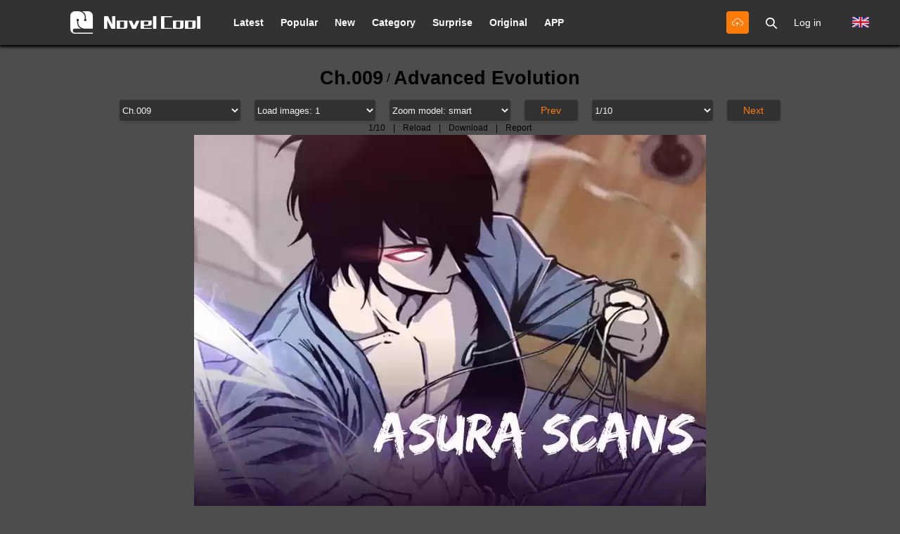

--- FILE ---
content_type: text/html; charset=UTF-8
request_url: https://www.novelcool.com/chapter/Ch-009/5973470/
body_size: 8402
content:
<!DOCTYPE html PUBLIC "-//W3C//DTD XHTML 1.0 Strict//EN" "http://www.w3.org/TR/xhtml1/DTD/xhtml1-strict.dtd">
<html xmlns="http://www.w3.org/1999/xhtml" class="">
<head>
    <meta http-equiv="Content-Type" content="text/html; charset=UTF-8">
    <title>Advanced Evolution Ch.009 - Novel Cool - Best online light novel reading website</title>
    <META content="Advanced Evolution Ch.009 Read light novel online for free" name=Keywords>
    <META content=" Read light novel online for free The best light novel reading site" name="Description">
    <meta content='width=device-width,  initial-scale=1.0' name='viewport'>
    <meta name="apple-mobile-web-app-title" content="NovelCool">
    <meta name="apple-mobile-web-app-status-bar-style" content="black"/>
    <meta name="format-detection" content="telephone=no, email=no"/>
    <meta name="msapplication-tap-highlight" content="no" />
    <meta name="format-detection" content="telephone=no, email=no">
    <link rel="Shortcut Icon" href="https://www.novelcool.com/files/img/144.png" type="image/x-icon" />
    <link rel="apple-touch-icon" sizes="57x57" href="https://www.novelcool.com/files/img/57.png" />
    <link rel="apple-touch-icon" sizes="114x114" href="https://www.novelcool.com/files/img/114.png" />
    <link rel="apple-touch-icon" sizes="72x72" href="https://www.novelcool.com/files/img/72.png" />
    <link rel="apple-touch-icon" sizes="144x144" href="https://www.novelcool.com/files/img/144.png" />
    <link href="https://www.novelcool.com/favicon.ico" rel="icon" type="image/x-icon" />
    <link href="https://www.novelcool.com/favicon.ico" rel="shortcut icon" type="image/x-icon" /-->
    <!--字体图标css-->

    <link type="text/css" rel="stylesheet" href="/files/css/style.css?v=148"/>

    <script>
        function getCookie(name) {
            var arg = name + "=";
            var alen = arg.length;
            var clen = document.cookie.length;
            var i = 0;
            while (i < clen) {
                var j = i + alen;
                if (document.cookie.substring(i, j) == arg) {
                    return getCookieVal(j);
                }
                i = document.cookie.indexOf(" ", i) + 1;
                if (i == 0)
                    break;
            }
            return null;
        }

        function getCookieVal(offset) {
            var endstr = document.cookie.indexOf(";", offset);
            if (endstr == -1) {
                endstr = document.cookie.length;
            }
            return unescape(document.cookie.substring(offset, endstr));
        }

        function setCookie(name, value) {
            COOKIE_DAYS = 365;
            var expdate = new Date();
            var argv = setCookie.arguments;
            var argc = setCookie.arguments.length;
            var expires = (argc > 2) ? argv[2] : COOKIE_DAYS * 24 * 3600;
            var path = (argc > 3) ? argv[3] : "/";
            // var domain = (argc > 4) ? argv[4] : window.location.host;
            var domain = (argc > 4) ? argv[4] : ".lrgarden.net";
            var secure = (argc > 5) ? argv[5] : false;
            if (expires != null) {
                expdate.setTime(expdate.getTime() + (expires * 1000));
            }
            document.cookie = name + "=" + escape(value)
                + ((expires == null) ? "" : ("; expires=" + expdate.toGMTString()))
                + ((path == null) ? "" : ("; path=" + path))
                + ((domain == null) ? "" : ("; domain=" + domain))
                + ((secure == true) ? "; secure" : "");
        }

        var COOKIE_PRE = "novelcool_";
        USER = {
            NAME: getCookie(COOKIE_PRE + "username"),
            ID: getCookie(COOKIE_PRE + "userid"),
            COVER: getCookie(COOKIE_PRE + "cover"),
            CODE: getCookie(COOKIE_PRE + "code")
        };
    </script>
    <script type='text/javascript' src='https://platform-api.sharethis.com/js/sharethis.js#property=673489ebf1297b00124e7f53&product=sop' async='async'></script><link type="text/css" rel="stylesheet" href="/files/dist/css/book/pic.css?v=148"/>
<script>
    function getLocal(name) {
        var value ;
        if(checkLocal() === 1){ // 不支持localstorage，使用cookie存
            getCookie(name);
        } else {
            value = localStorage.getItem(name);
        }
        return value;
    }
    function checkLocal() {
        try{
            localStorage.setItem("", "");
        }catch (error){
            console.log("Sorry, your browser doesn't support localStorage/sessionStorage");
            return 1;
        }
    }
</script>
<script src="/files/js/jquery.min.js?v=148"></script>
</head>
<body style="background-color: #4d4d4d">
<div class="top-nav">
    <!--m-->
    <div class="hidden-pm">
        <div class="chapter-top-nav-left single-line-ellipsis"><a href="https://www.novelcool.com/novel/Advanced-Evolution.html"><span class="ifont-arrow-left ifont-white ifont-small"></span>Advanced Evolution</a></div>
        <div class="chapter-top-nav-right row-item model-trigger" model_target_name="report" report_type="4" book_id="186721" chapter_id="">
            <span class="ifont-warn ifont-white ifont-smallxx"></span>
        </div>
    </div>
    <!--pc-->
    <div class="top-nav-content">
        <div class="top-nav-left row-item">
            <a href="/" title="Read light novel online for free">
                <div class="nav-logo"><img src="/files/images/logo/logo.svg"/></div>
                <div class="nav-logo-word"><img src="/files/images/logo/logo_word.svg"/></div>
            </a>
        </div>
        <div class="top-nav-center row-item">
            <a href="/category/latest.html" title="Latest"><div class="top-nav-item ">Latest</div></a>
            <a href="/category/popular.html" title="Popular"><div class="top-nav-item ">Popular</div></a>
            <a href="/category/new_list.html" title="New"><div class="top-nav-item ">New</div></a>
            <a href="/category.html" title="Category"><div class="top-nav-item ">Category</div></a>
            <a href="/surpriseme.html" title="Surprise"><div class="top-nav-item ">Surprise</div></a>
            <a href="https://www.novelcool.com/category/original.html" title="Original"><div class="top-nav-item ">Original</div></a>
            <a href="https://app.novelcool.com/" title="Novel Cool APP"><div class="top-nav-item">APP</div></a>
            <!--pc版搜索-->
            <div class="hidden-xm hidden-sm visible-pm">
                <div class="nav-search-pool dis-hide">
                    <form class="nav-search-input-box" method="get" action="/search">
                        <div class="nav-search-input"><div class="nav-search-input-inner"><input class="nav-search-input-trigger" type="text" name="name" autocomplete="off"></div></div>
                        <div class="ifont-search ifont-white ifont-smallx row-item nav-search-reset-trigger pointer"></div>
                    </form>
                    <div class="ifont-cross ifont-white ifont-smallx row-item search-input-hide pointer"></div>
                    <div class="nav-search-res book-list"></div>
                </div>
            </div>
        </div>
<div class="top-nav-right row-item">
    <div class="top-nav-item create"><a href="https://www.novelcool.com/create_book.html" title="Upload Book"><span class="ifont-upload ifont-white ifont-smallx vertical-middle"></a></span></div>
    <div class="top-nav-item search-input-show"><span class="ifont-search ifont-white ifont-smallx vertical-middle"></span></div>
    <script>
        (function () {
            var str = "";
            if(!USER.ID){ // 未登录
                str += "<a href=\"/login\" title=\"Log in\"><div class=\"top-nav-item\">Log in</div></a>";
                document.write(str);
            } else {
                str += "<div class=\"top-nav-item has-user-entrance position-relative\">";
                str += "    <a href=\"/account\" title=\"account\">";
                str += "        <div class=\"has-user-cover\"><img src=\""+USER.COVER+"\" onerror=\"this.src='/files/images/default/default.jpg'\"/></div>";
                str += "    </a>";
                str += "    <div class=\"nav-user-entrance\">";
                str += "        <div class=\"nav-user-entrance-tip ifont-triangle-oblate-up ifont-smallx ifont-main\"></div>";
                str += "        <a href=\"/account\" title=\"account\"><div class=\"nav-user-en-item\" title=\""+USER.NAME+"\">"+USER.NAME+"</div></a>";
                str += "        <a href=\"/my_asset.html\" title=\"My Asset\"><div class=\"nav-user-en-item\">My Asset</div></a>";
                str += "        <a href=\"/account/bookshelf.html\" title=\"account\"><div class=\"nav-user-en-item\" title=\"Bookshelf\">Bookshelf</div></a>";
                str += "        <a href=\"/account/history.html\" title=\"account\"><div class=\"nav-user-en-item\" title=\"History\">History</div></a>";
                str += "        <a href=\"/logout/\" title=\"Log_out\"><div class=\"nav-user-en-item\" title=\"Log out\">Log out</div></a>";
                str += "    </div>";
                str += "</div>";
                document.write(str);
            }
        })();
    </script>
    <div class="top-nav-item has-lang-entrance position-relative">
        <div class="has-lang-cover" title="Language"><img width="24" src="/files/images/unit/c_en.png" onerror="this.src='/files/images/default/default.jpg'"/></div>
        <div class="nav-lang-entrance text-left">
            <div class="nav-lang-entrance-tip ifont-triangle-oblate-up ifont-smallx ifont-main"></div>
            <a href="https://www.novelcool.com" title="English"><div class="nav-lang-en-item  active "><img width="24" src="/files/images/unit/c_en.png" onerror="this.src='/files/images/default/default.jpg'"/>English<span class="ifont-tick ifont-xsmall ifont-main"></span></div></a>
            <a href="https://es.novelcool.com" title="Español"><div class="nav-lang-en-item "><img width="24" src="/files/images/unit/c_es.png" onerror="this.src='/files/images/default/default.jpg'"/>Español<span class="ifont-tick ifont-xsmall ifont-main"></span></div></a>
            <a href="https://br.novelcool.com" title="Português"><div class="nav-lang-en-item "><img width="24" src="/files/images/unit/c_br.png" onerror="this.src='/files/images/default/default.jpg'"/>Português<span class="ifont-tick ifont-xsmall ifont-main"></span></div></a>
            <a href="https://it.novelcool.com" title="lingua italiana"><div class="nav-lang-en-item "><img width="24" src="/files/images/unit/c_it.png" onerror="this.src='/files/images/default/default.jpg'"/>lingua italiana<span class="ifont-tick ifont-xsmall ifont-main"></span></div></a>
            <a href="https://ru.novelcool.com" title="Русский язык"><div class="nav-lang-en-item "><img width="24" src="/files/images/unit/c_ru.png" onerror="this.src='/files/images/default/default.jpg'"/>Русский язык<span class="ifont-tick ifont-xsmall ifont-main"></span></div></a>
            <a href="https://de.novelcool.com" title="Deutsch"><div class="nav-lang-en-item "><img width="24" src="/files/images/unit/c_de.png" onerror="this.src='/files/images/default/default.jpg'"/>Deutsch<span class="ifont-tick ifont-xsmall ifont-main"></span></div></a>
        </div>
    </div>
</div>
</div>
</div>


<script>
    var list_num = "1";
    var _image_zoom = getCookie('novelcool_img_zoom');
    if (_image_zoom==null) _image_zoom='smart';
    var book_id = "186721";
    var chapter_id = "5973470";
        pre_page = "https://www.novelcool.com/chapter/Ch-008/5973469.html";
            next_page = "https://www.novelcool.com/chapter/Ch-009/5973470-2.html";
    </script>
<script src="/files/js/chapter.js?v=148"></script>
<div class="site-content">
    <!--阅读头部-->
    <section class="mangaread-top">
        <div class="mangaread-title text-center">
            <a href="https://www.novelcool.com/chapter/Ch-009/5973470/" title="Ch.009"><h1 class="row-item">Ch.009</h1></a> / <a href="https://www.novelcool.com/novel/Advanced-Evolution.html" title="Advanced Evolution"><h2 class="row-item">Advanced Evolution</h2></a>
        </div>
                    <div class="mangaread-page clearfix">
            <div class="mangaread-pagenav"><select onchange="javascript:location.href=this.value;">
        <option value="https://www.novelcool.com/chapter/Chapter-141/11942911/">Chapter 141</option>
        <option value="https://www.novelcool.com/chapter/Chapter-140/11942910/">Chapter 140</option>
        <option value="https://www.novelcool.com/chapter/Chapter-139/11942909/">Chapter 139</option>
        <option value="https://www.novelcool.com/chapter/Chapter-138/11942908/">Chapter 138</option>
        <option value="https://www.novelcool.com/chapter/Chapter-137/11942907/">Chapter 137</option>
        <option value="https://www.novelcool.com/chapter/Chapter-136/11942906/">Chapter 136</option>
        <option value="https://www.novelcool.com/chapter/Chapter-135/11942905/">Chapter 135</option>
        <option value="https://www.novelcool.com/chapter/Ch-134/11746331/">Ch.134</option>
        <option value="https://www.novelcool.com/chapter/Ch-133/11746330/">Ch.133</option>
        <option value="https://www.novelcool.com/chapter/Ch-132/11694611/">Ch.132</option>
        <option value="https://www.novelcool.com/chapter/Ch-131/11677825/">Ch.131</option>
        <option value="https://www.novelcool.com/chapter/Ch-130/11677824/">Ch.130</option>
        <option value="https://www.novelcool.com/chapter/Ch-129/11677823/">Ch.129</option>
        <option value="https://www.novelcool.com/chapter/Chapter-128/11562153/">Chapter 128</option>
        <option value="https://www.novelcool.com/chapter/Ch-127/11526109/">Ch.127</option>
        <option value="https://www.novelcool.com/chapter/Ch-126/11518614/">Ch.126</option>
        <option value="https://www.novelcool.com/chapter/Ch-125/11457558/">Ch.125</option>
        <option value="https://www.novelcool.com/chapter/Ch-124/11436023/">Ch.124</option>
        <option value="https://www.novelcool.com/chapter/Ch-123/11436022/">Ch.123</option>
        <option value="https://www.novelcool.com/chapter/Ch-122/11397646/">Ch.122</option>
        <option value="https://www.novelcool.com/chapter/Ch-121/11397645/">Ch.121</option>
        <option value="https://www.novelcool.com/chapter/Ch-120/11358815/">Ch.120</option>
        <option value="https://www.novelcool.com/chapter/Ch-119/11327226/">Ch.119</option>
        <option value="https://www.novelcool.com/chapter/Chapter-118/11324792/">Chapter 118</option>
        <option value="https://www.novelcool.com/chapter/Chapter-117/11324791/">Chapter 117</option>
        <option value="https://www.novelcool.com/chapter/Ch-116/11239293/">Ch.116</option>
        <option value="https://www.novelcool.com/chapter/Chapter-115/11232116/">Chapter 115</option>
        <option value="https://www.novelcool.com/chapter/Ch-114/11198711/">Ch.114</option>
        <option value="https://www.novelcool.com/chapter/Ch-113/11198710/">Ch.113</option>
        <option value="https://www.novelcool.com/chapter/Ch-112/11198709/">Ch.112</option>
        <option value="https://www.novelcool.com/chapter/Ch-111/11198656/">Ch.111</option>
        <option value="https://www.novelcool.com/chapter/Ch-110/11198655/">Ch.110</option>
        <option value="https://www.novelcool.com/chapter/Ch-109/11003720/">Ch.109</option>
        <option value="https://www.novelcool.com/chapter/Ch-108/11003719/">Ch.108</option>
        <option value="https://www.novelcool.com/chapter/Ch-107/10929354/">Ch.107</option>
        <option value="https://www.novelcool.com/chapter/Ch-106/10855666/">Ch.106</option>
        <option value="https://www.novelcool.com/chapter/Ch-105/11198654/">Ch.105</option>
        <option value="https://www.novelcool.com/chapter/Ch-104/10790180/">Ch.104</option>
        <option value="https://www.novelcool.com/chapter/Chapter-103/11232115/">Chapter 103</option>
        <option value="https://www.novelcool.com/chapter/Ch-102/10663489/">Ch.102</option>
        <option value="https://www.novelcool.com/chapter/Chapter-101/10593298/">Chapter 101</option>
        <option value="https://www.novelcool.com/chapter/Chapter-100/10593297/">Chapter 100</option>
        <option value="https://www.novelcool.com/chapter/Chapter-99/10593296/">Chapter 99</option>
        <option value="https://www.novelcool.com/chapter/Ch-098/10543272/">Ch.098</option>
        <option value="https://www.novelcool.com/chapter/Chapter-97/10438694/">Chapter 97</option>
        <option value="https://www.novelcool.com/chapter/Chapter-96/10438693/">Chapter 96</option>
        <option value="https://www.novelcool.com/chapter/Chapter-95/10438692/">Chapter 95</option>
        <option value="https://www.novelcool.com/chapter/Chapter-94/10438691/">Chapter 94</option>
        <option value="https://www.novelcool.com/chapter/Chapter-93/10314470/">Chapter 93</option>
        <option value="https://www.novelcool.com/chapter/Chapter-92/10235749/">Chapter 92</option>
        <option value="https://www.novelcool.com/chapter/Chapter-91/10191126/">Chapter 91</option>
        <option value="https://www.novelcool.com/chapter/Chapter-90/10191125/">Chapter 90</option>
        <option value="https://www.novelcool.com/chapter/Chapter-89/10145239/">Chapter 89</option>
        <option value="https://www.novelcool.com/chapter/Ch-088/10009186/">Ch.088</option>
        <option value="https://www.novelcool.com/chapter/Ch-087/10009184/">Ch.087</option>
        <option value="https://www.novelcool.com/chapter/Chapter-86/9615432/">Chapter 86</option>
        <option value="https://www.novelcool.com/chapter/Chapter-84/9391997/">Chapter 84</option>
        <option value="https://www.novelcool.com/chapter/Chapter-83/9393183/">Chapter 83</option>
        <option value="https://www.novelcool.com/chapter/Ch-082/9284937/">Ch.082</option>
        <option value="https://www.novelcool.com/chapter/Ch-081/9284936/">Ch.081</option>
        <option value="https://www.novelcool.com/chapter/Chapter-80/9168737/">Chapter 80</option>
        <option value="https://www.novelcool.com/chapter/Ch-079/9131212/">Ch.079</option>
        <option value="https://www.novelcool.com/chapter/Ch-078/9080866/">Ch.078</option>
        <option value="https://www.novelcool.com/chapter/Ch-077/9080865/">Ch.077</option>
        <option value="https://www.novelcool.com/chapter/Chapter-76/9022120/">Chapter 76</option>
        <option value="https://www.novelcool.com/chapter/Chapter-75/8962646/">Chapter 75</option>
        <option value="https://www.novelcool.com/chapter/Ch-074/8947175/">Ch.074</option>
        <option value="https://www.novelcool.com/chapter/Ch-073/8898689/">Ch.073</option>
        <option value="https://www.novelcool.com/chapter/Ch-072/8898688/">Ch.072</option>
        <option value="https://www.novelcool.com/chapter/Ch-071/8799200/">Ch.071</option>
        <option value="https://www.novelcool.com/chapter/Ch-070/8799199/">Ch.070</option>
        <option value="https://www.novelcool.com/chapter/Ch-069/8685328/">Ch.069</option>
        <option value="https://www.novelcool.com/chapter/Ch-068/8685327/">Ch.068</option>
        <option value="https://www.novelcool.com/chapter/Ch-067/8564119/">Ch.067</option>
        <option value="https://www.novelcool.com/chapter/Ch-066/8515091/">Ch.066</option>
        <option value="https://www.novelcool.com/chapter/Ch-065/8515087/">Ch.065</option>
        <option value="https://www.novelcool.com/chapter/Ch-064/8407764/">Ch.064</option>
        <option value="https://www.novelcool.com/chapter/Ch-063/8407763/">Ch.063</option>
        <option value="https://www.novelcool.com/chapter/Ch-062/8407762/">Ch.062</option>
        <option value="https://www.novelcool.com/chapter/Ch-061/8407761/">Ch.061</option>
        <option value="https://www.novelcool.com/chapter/Ch-060/8407760/">Ch.060</option>
        <option value="https://www.novelcool.com/chapter/Ch-059/8407759/">Ch.059</option>
        <option value="https://www.novelcool.com/chapter/Ch-058/8407758/">Ch.058</option>
        <option value="https://www.novelcool.com/chapter/Ch-057/8407757/">Ch.057</option>
        <option value="https://www.novelcool.com/chapter/Ch-056/8407756/">Ch.056</option>
        <option value="https://www.novelcool.com/chapter/Ch-055/8407755/">Ch.055</option>
        <option value="https://www.novelcool.com/chapter/Ch-054/8407754/">Ch.054</option>
        <option value="https://www.novelcool.com/chapter/Ch-053/8407753/">Ch.053</option>
        <option value="https://www.novelcool.com/chapter/Ch-052/8407752/">Ch.052</option>
        <option value="https://www.novelcool.com/chapter/Ch-051/8407751/">Ch.051</option>
        <option value="https://www.novelcool.com/chapter/Ch-050/7182108/">Ch.050</option>
        <option value="https://www.novelcool.com/chapter/Ch-049/7182107/">Ch.049</option>
        <option value="https://www.novelcool.com/chapter/Ch-048/7071529/">Ch.048</option>
        <option value="https://www.novelcool.com/chapter/Ch-047/7071527/">Ch.047</option>
        <option value="https://www.novelcool.com/chapter/Ch-046/7015348/">Ch.046</option>
        <option value="https://www.novelcool.com/chapter/Ch-045/7015347/">Ch.045</option>
        <option value="https://www.novelcool.com/chapter/Ch-044/7015346/">Ch.044</option>
        <option value="https://www.novelcool.com/chapter/Ch-043/7015344/">Ch.043</option>
        <option value="https://www.novelcool.com/chapter/Ch-042-5/7015343/">Ch.042.5</option>
        <option value="https://www.novelcool.com/chapter/Ch-042/7015342/">Ch.042</option>
        <option value="https://www.novelcool.com/chapter/Ch-041-5/7015341/">Ch.041.5</option>
        <option value="https://www.novelcool.com/chapter/Ch-041/7015340/">Ch.041</option>
        <option value="https://www.novelcool.com/chapter/Ch-040-5/7015339/">Ch.040.5</option>
        <option value="https://www.novelcool.com/chapter/Ch-040/6713356/">Ch.040</option>
        <option value="https://www.novelcool.com/chapter/Ch-039/6671770/">Ch.039</option>
        <option value="https://www.novelcool.com/chapter/Ch-038-5/6671769/">Ch.038.5</option>
        <option value="https://www.novelcool.com/chapter/Ch-038-1/6671768/">Ch.038.1</option>
        <option value="https://www.novelcool.com/chapter/Ch-038/6595603/">Ch.038</option>
        <option value="https://www.novelcool.com/chapter/Ch-037/6595602/">Ch.037</option>
        <option value="https://www.novelcool.com/chapter/Ch-036/6595601/">Ch.036</option>
        <option value="https://www.novelcool.com/chapter/Ch-035/6595600/">Ch.035</option>
        <option value="https://www.novelcool.com/chapter/Ch-034/6595599/">Ch.034</option>
        <option value="https://www.novelcool.com/chapter/Ch-033/6428964/">Ch.033</option>
        <option value="https://www.novelcool.com/chapter/Ch-032/6405059/">Ch.032</option>
        <option value="https://www.novelcool.com/chapter/Ch-031/6401627/">Ch.031</option>
        <option value="https://www.novelcool.com/chapter/Ch-030/6401626/">Ch.030</option>
        <option value="https://www.novelcool.com/chapter/Ch-029/6401625/">Ch.029</option>
        <option value="https://www.novelcool.com/chapter/Ch-028/6327995/">Ch.028</option>
        <option value="https://www.novelcool.com/chapter/Ch-027/6327994/">Ch.027</option>
        <option value="https://www.novelcool.com/chapter/Ch-026/6287320/">Ch.026</option>
        <option value="https://www.novelcool.com/chapter/Ch-025/6287319/">Ch.025</option>
        <option value="https://www.novelcool.com/chapter/Ch-024/6256888/">Ch.024</option>
        <option value="https://www.novelcool.com/chapter/Ch-023/6595598/">Ch.023</option>
        <option value="https://www.novelcool.com/chapter/Ch-022/6256875/">Ch.022</option>
        <option value="https://www.novelcool.com/chapter/Ch-021/6180434/">Ch.021</option>
        <option value="https://www.novelcool.com/chapter/Ch-020/6088978/">Ch.020</option>
        <option value="https://www.novelcool.com/chapter/Ch-019/6087869/">Ch.019</option>
        <option value="https://www.novelcool.com/chapter/Ch-018/6072390/">Ch.018</option>
        <option value="https://www.novelcool.com/chapter/Ch-017/6072389/">Ch.017</option>
        <option value="https://www.novelcool.com/chapter/Ch-016/6072388/">Ch.016</option>
        <option value="https://www.novelcool.com/chapter/Ch-015/6072366/">Ch.015</option>
        <option value="https://www.novelcool.com/chapter/Ch-014/6072365/">Ch.014</option>
        <option value="https://www.novelcool.com/chapter/Ch-013/6072364/">Ch.013</option>
        <option value="https://www.novelcool.com/chapter/Ch-012/5999888/">Ch.012</option>
        <option value="https://www.novelcool.com/chapter/Ch-011/5985587/">Ch.011</option>
        <option value="https://www.novelcool.com/chapter/Ch-010/5973471/">Ch.010</option>
        <option value="https://www.novelcool.com/chapter/Ch-009/5973470/"selected>Ch.009</option>
        <option value="https://www.novelcool.com/chapter/Ch-008/5973469/">Ch.008</option>
        <option value="https://www.novelcool.com/chapter/Ch-007/5973468/">Ch.007</option>
        <option value="https://www.novelcool.com/chapter/Ch-006/5973467/">Ch.006</option>
        <option value="https://www.novelcool.com/chapter/Ch-005/5973466/">Ch.005</option>
        <option value="https://www.novelcool.com/chapter/Ch-004/5973464/">Ch.004</option>
        <option value="https://www.novelcool.com/chapter/Ch-003/5973463/">Ch.003</option>
        <option value="https://www.novelcool.com/chapter/Ch-002/5973462/">Ch.002</option>
        <option value="https://www.novelcool.com/chapter/Ch-001/5973461/">Ch.001</option>
        <option value="https://www.novelcool.com/chapter/Ch-000-1/5973460/">Ch.000.1</option>
    </select>
<select onchange="javascript:window.location.href='https://www.novelcool.com/chapter/Ch-009/5973470' + this.options[this.selectedIndex].value;">
    <option value="-1-1.html" selected="true">Load images: 1</option>
    <option value="-3-1.html">Load images: 3</option>
    <option value="-6-1.html">Load images: 6</option>
    <option value="-10-1.html">Load images: 10</option>
</select>
<select class="hidden-xm visible-inlineblock-sm " onchange="javascript:window.location.href='https://www.novelcool.com/chapter/Ch-009/5973470-1.html?zoom=' + this.options[this.selectedIndex].value;">
    <option value="smart" selected="true">Zoom model: smart</option>
    <option value="original">Zoom model: Original</option>
    <option value="880px">Zoom model: 880px</option>
    <option value="window-width">Zoom model: Window width</option>
    <option value="window-height">Zoom model: Window height</option>
</select>
<div class="hidden-xm visible-inlineblock-sm mangaread-prev-btn">
        <a href="https://www.novelcool.com/chapter/Ch-008/5973469.html" title="Prev">Prev</a>
    </div>
<select class="sl-page" onchange="javascript:location.href=this.value;">
        <option	value="https://www.novelcool.com/chapter/Ch-009/5973470-1.html" selected>1/10</option>
        <option	value="https://www.novelcool.com/chapter/Ch-009/5973470-2.html" >2/10</option>
        <option	value="https://www.novelcool.com/chapter/Ch-009/5973470-3.html" >3/10</option>
        <option	value="https://www.novelcool.com/chapter/Ch-009/5973470-4.html" >4/10</option>
        <option	value="https://www.novelcool.com/chapter/Ch-009/5973470-5.html" >5/10</option>
        <option	value="https://www.novelcool.com/chapter/Ch-009/5973470-6.html" >6/10</option>
        <option	value="https://www.novelcool.com/chapter/Ch-009/5973470-7.html" >7/10</option>
        <option	value="https://www.novelcool.com/chapter/Ch-009/5973470-8.html" >8/10</option>
        <option	value="https://www.novelcool.com/chapter/Ch-009/5973470-9.html" >9/10</option>
        <option	value="https://www.novelcool.com/chapter/Ch-009/5973470-10.html" >10/10</option>
    </select>
<div class="hidden-xm visible-inlineblock-sm mangaread-next-btn">
        <a href="https://www.novelcool.com/chapter/Ch-009/5973470-2.html" title="Next">Next</a>
    </div></div>
        </div>
    </section>
    <!--图片阅读区-->
    <section class="mangaread-img" id="viewer">
                <div class="pic_box text-center">
            <div class="mangaread-tool">
                <span><a target="_blank"  href="https://en2.movietop.cc/comics/pic5/37/49765/5088543/AdvancedEvolutionCh009142.webp?acc=FCVrwgPOcLSXLPUQGvJqNw&exp=1769292590" title="https://en2.movietop.cc/comics/pic5/37/49765/5088543/AdvancedEvolutionCh009142.webp?acc=FCVrwgPOcLSXLPUQGvJqNw&exp=1769292590 Page 1" alt="https://en2.movietop.cc/comics/pic5/37/49765/5088543/AdvancedEvolutionCh009142.webp?acc=FCVrwgPOcLSXLPUQGvJqNw&exp=1769292590 Page 1">1/10</a></span>
                <span style="margin-left: 8px; margin-right: 8px;">|</span>
                <a href="javascript:;"><span class="reload" rel="1" onclick="document.getElementById('manga_picid_1').setAttribute('src', 'https://en2.movietop.cc/comics/pic5/37/49765/5088543/AdvancedEvolutionCh009142.webp?acc=FCVrwgPOcLSXLPUQGvJqNw&exp=1769292590')" style="cursor: pointer;">Reload</span></a>
                <span style="margin-left: 8px; margin-right: 8px;">|</span>
                <a href="https://app.novelcool.com/">Download</a>
                <span style="margin-left: 8px; margin-right: 8px;">|</span>
                <a href="javascript:;"><span class="model-trigger" model_target_name="report" report_type="4">Report</span></a>
            </div>
            <img class="mangaread-manga-pic manga_pic manga_pic_1" id="manga_picid_1" i="1" e="1" src="https://en2.movietop.cc/comics/pic5/37/49765/5088543/AdvancedEvolutionCh009142.webp?acc=FCVrwgPOcLSXLPUQGvJqNw&exp=1769292590" alt="Ch.009" border="0" style="background-image: url('/files/images/unit/loading.svg'); background-size: 40px; background-position: center; background-repeat: no-repeat;"/>

        </div>
                        </section>
    <!--阅读页脚-->
    <section class="mangaread-footer" style="padding-bottom: 20px">
        <div class="mangaread-page clearfix">
            <div class="column text-center out-bottom-small">
                <div>
                    <a href="javascript:;" class="btn-three btn-sf" onclick="javascript:boxShow('share-box');"></a>
                    <a href="javascript:;" book_id="186721" class="btn-three follow"></a>
                </div>
            </div>
            <div class="mangaread-pagenav"><select onchange="javascript:location.href=this.value;">
        <option value="https://www.novelcool.com/chapter/Chapter-141/11942911/">Chapter 141</option>
        <option value="https://www.novelcool.com/chapter/Chapter-140/11942910/">Chapter 140</option>
        <option value="https://www.novelcool.com/chapter/Chapter-139/11942909/">Chapter 139</option>
        <option value="https://www.novelcool.com/chapter/Chapter-138/11942908/">Chapter 138</option>
        <option value="https://www.novelcool.com/chapter/Chapter-137/11942907/">Chapter 137</option>
        <option value="https://www.novelcool.com/chapter/Chapter-136/11942906/">Chapter 136</option>
        <option value="https://www.novelcool.com/chapter/Chapter-135/11942905/">Chapter 135</option>
        <option value="https://www.novelcool.com/chapter/Ch-134/11746331/">Ch.134</option>
        <option value="https://www.novelcool.com/chapter/Ch-133/11746330/">Ch.133</option>
        <option value="https://www.novelcool.com/chapter/Ch-132/11694611/">Ch.132</option>
        <option value="https://www.novelcool.com/chapter/Ch-131/11677825/">Ch.131</option>
        <option value="https://www.novelcool.com/chapter/Ch-130/11677824/">Ch.130</option>
        <option value="https://www.novelcool.com/chapter/Ch-129/11677823/">Ch.129</option>
        <option value="https://www.novelcool.com/chapter/Chapter-128/11562153/">Chapter 128</option>
        <option value="https://www.novelcool.com/chapter/Ch-127/11526109/">Ch.127</option>
        <option value="https://www.novelcool.com/chapter/Ch-126/11518614/">Ch.126</option>
        <option value="https://www.novelcool.com/chapter/Ch-125/11457558/">Ch.125</option>
        <option value="https://www.novelcool.com/chapter/Ch-124/11436023/">Ch.124</option>
        <option value="https://www.novelcool.com/chapter/Ch-123/11436022/">Ch.123</option>
        <option value="https://www.novelcool.com/chapter/Ch-122/11397646/">Ch.122</option>
        <option value="https://www.novelcool.com/chapter/Ch-121/11397645/">Ch.121</option>
        <option value="https://www.novelcool.com/chapter/Ch-120/11358815/">Ch.120</option>
        <option value="https://www.novelcool.com/chapter/Ch-119/11327226/">Ch.119</option>
        <option value="https://www.novelcool.com/chapter/Chapter-118/11324792/">Chapter 118</option>
        <option value="https://www.novelcool.com/chapter/Chapter-117/11324791/">Chapter 117</option>
        <option value="https://www.novelcool.com/chapter/Ch-116/11239293/">Ch.116</option>
        <option value="https://www.novelcool.com/chapter/Chapter-115/11232116/">Chapter 115</option>
        <option value="https://www.novelcool.com/chapter/Ch-114/11198711/">Ch.114</option>
        <option value="https://www.novelcool.com/chapter/Ch-113/11198710/">Ch.113</option>
        <option value="https://www.novelcool.com/chapter/Ch-112/11198709/">Ch.112</option>
        <option value="https://www.novelcool.com/chapter/Ch-111/11198656/">Ch.111</option>
        <option value="https://www.novelcool.com/chapter/Ch-110/11198655/">Ch.110</option>
        <option value="https://www.novelcool.com/chapter/Ch-109/11003720/">Ch.109</option>
        <option value="https://www.novelcool.com/chapter/Ch-108/11003719/">Ch.108</option>
        <option value="https://www.novelcool.com/chapter/Ch-107/10929354/">Ch.107</option>
        <option value="https://www.novelcool.com/chapter/Ch-106/10855666/">Ch.106</option>
        <option value="https://www.novelcool.com/chapter/Ch-105/11198654/">Ch.105</option>
        <option value="https://www.novelcool.com/chapter/Ch-104/10790180/">Ch.104</option>
        <option value="https://www.novelcool.com/chapter/Chapter-103/11232115/">Chapter 103</option>
        <option value="https://www.novelcool.com/chapter/Ch-102/10663489/">Ch.102</option>
        <option value="https://www.novelcool.com/chapter/Chapter-101/10593298/">Chapter 101</option>
        <option value="https://www.novelcool.com/chapter/Chapter-100/10593297/">Chapter 100</option>
        <option value="https://www.novelcool.com/chapter/Chapter-99/10593296/">Chapter 99</option>
        <option value="https://www.novelcool.com/chapter/Ch-098/10543272/">Ch.098</option>
        <option value="https://www.novelcool.com/chapter/Chapter-97/10438694/">Chapter 97</option>
        <option value="https://www.novelcool.com/chapter/Chapter-96/10438693/">Chapter 96</option>
        <option value="https://www.novelcool.com/chapter/Chapter-95/10438692/">Chapter 95</option>
        <option value="https://www.novelcool.com/chapter/Chapter-94/10438691/">Chapter 94</option>
        <option value="https://www.novelcool.com/chapter/Chapter-93/10314470/">Chapter 93</option>
        <option value="https://www.novelcool.com/chapter/Chapter-92/10235749/">Chapter 92</option>
        <option value="https://www.novelcool.com/chapter/Chapter-91/10191126/">Chapter 91</option>
        <option value="https://www.novelcool.com/chapter/Chapter-90/10191125/">Chapter 90</option>
        <option value="https://www.novelcool.com/chapter/Chapter-89/10145239/">Chapter 89</option>
        <option value="https://www.novelcool.com/chapter/Ch-088/10009186/">Ch.088</option>
        <option value="https://www.novelcool.com/chapter/Ch-087/10009184/">Ch.087</option>
        <option value="https://www.novelcool.com/chapter/Chapter-86/9615432/">Chapter 86</option>
        <option value="https://www.novelcool.com/chapter/Chapter-84/9391997/">Chapter 84</option>
        <option value="https://www.novelcool.com/chapter/Chapter-83/9393183/">Chapter 83</option>
        <option value="https://www.novelcool.com/chapter/Ch-082/9284937/">Ch.082</option>
        <option value="https://www.novelcool.com/chapter/Ch-081/9284936/">Ch.081</option>
        <option value="https://www.novelcool.com/chapter/Chapter-80/9168737/">Chapter 80</option>
        <option value="https://www.novelcool.com/chapter/Ch-079/9131212/">Ch.079</option>
        <option value="https://www.novelcool.com/chapter/Ch-078/9080866/">Ch.078</option>
        <option value="https://www.novelcool.com/chapter/Ch-077/9080865/">Ch.077</option>
        <option value="https://www.novelcool.com/chapter/Chapter-76/9022120/">Chapter 76</option>
        <option value="https://www.novelcool.com/chapter/Chapter-75/8962646/">Chapter 75</option>
        <option value="https://www.novelcool.com/chapter/Ch-074/8947175/">Ch.074</option>
        <option value="https://www.novelcool.com/chapter/Ch-073/8898689/">Ch.073</option>
        <option value="https://www.novelcool.com/chapter/Ch-072/8898688/">Ch.072</option>
        <option value="https://www.novelcool.com/chapter/Ch-071/8799200/">Ch.071</option>
        <option value="https://www.novelcool.com/chapter/Ch-070/8799199/">Ch.070</option>
        <option value="https://www.novelcool.com/chapter/Ch-069/8685328/">Ch.069</option>
        <option value="https://www.novelcool.com/chapter/Ch-068/8685327/">Ch.068</option>
        <option value="https://www.novelcool.com/chapter/Ch-067/8564119/">Ch.067</option>
        <option value="https://www.novelcool.com/chapter/Ch-066/8515091/">Ch.066</option>
        <option value="https://www.novelcool.com/chapter/Ch-065/8515087/">Ch.065</option>
        <option value="https://www.novelcool.com/chapter/Ch-064/8407764/">Ch.064</option>
        <option value="https://www.novelcool.com/chapter/Ch-063/8407763/">Ch.063</option>
        <option value="https://www.novelcool.com/chapter/Ch-062/8407762/">Ch.062</option>
        <option value="https://www.novelcool.com/chapter/Ch-061/8407761/">Ch.061</option>
        <option value="https://www.novelcool.com/chapter/Ch-060/8407760/">Ch.060</option>
        <option value="https://www.novelcool.com/chapter/Ch-059/8407759/">Ch.059</option>
        <option value="https://www.novelcool.com/chapter/Ch-058/8407758/">Ch.058</option>
        <option value="https://www.novelcool.com/chapter/Ch-057/8407757/">Ch.057</option>
        <option value="https://www.novelcool.com/chapter/Ch-056/8407756/">Ch.056</option>
        <option value="https://www.novelcool.com/chapter/Ch-055/8407755/">Ch.055</option>
        <option value="https://www.novelcool.com/chapter/Ch-054/8407754/">Ch.054</option>
        <option value="https://www.novelcool.com/chapter/Ch-053/8407753/">Ch.053</option>
        <option value="https://www.novelcool.com/chapter/Ch-052/8407752/">Ch.052</option>
        <option value="https://www.novelcool.com/chapter/Ch-051/8407751/">Ch.051</option>
        <option value="https://www.novelcool.com/chapter/Ch-050/7182108/">Ch.050</option>
        <option value="https://www.novelcool.com/chapter/Ch-049/7182107/">Ch.049</option>
        <option value="https://www.novelcool.com/chapter/Ch-048/7071529/">Ch.048</option>
        <option value="https://www.novelcool.com/chapter/Ch-047/7071527/">Ch.047</option>
        <option value="https://www.novelcool.com/chapter/Ch-046/7015348/">Ch.046</option>
        <option value="https://www.novelcool.com/chapter/Ch-045/7015347/">Ch.045</option>
        <option value="https://www.novelcool.com/chapter/Ch-044/7015346/">Ch.044</option>
        <option value="https://www.novelcool.com/chapter/Ch-043/7015344/">Ch.043</option>
        <option value="https://www.novelcool.com/chapter/Ch-042-5/7015343/">Ch.042.5</option>
        <option value="https://www.novelcool.com/chapter/Ch-042/7015342/">Ch.042</option>
        <option value="https://www.novelcool.com/chapter/Ch-041-5/7015341/">Ch.041.5</option>
        <option value="https://www.novelcool.com/chapter/Ch-041/7015340/">Ch.041</option>
        <option value="https://www.novelcool.com/chapter/Ch-040-5/7015339/">Ch.040.5</option>
        <option value="https://www.novelcool.com/chapter/Ch-040/6713356/">Ch.040</option>
        <option value="https://www.novelcool.com/chapter/Ch-039/6671770/">Ch.039</option>
        <option value="https://www.novelcool.com/chapter/Ch-038-5/6671769/">Ch.038.5</option>
        <option value="https://www.novelcool.com/chapter/Ch-038-1/6671768/">Ch.038.1</option>
        <option value="https://www.novelcool.com/chapter/Ch-038/6595603/">Ch.038</option>
        <option value="https://www.novelcool.com/chapter/Ch-037/6595602/">Ch.037</option>
        <option value="https://www.novelcool.com/chapter/Ch-036/6595601/">Ch.036</option>
        <option value="https://www.novelcool.com/chapter/Ch-035/6595600/">Ch.035</option>
        <option value="https://www.novelcool.com/chapter/Ch-034/6595599/">Ch.034</option>
        <option value="https://www.novelcool.com/chapter/Ch-033/6428964/">Ch.033</option>
        <option value="https://www.novelcool.com/chapter/Ch-032/6405059/">Ch.032</option>
        <option value="https://www.novelcool.com/chapter/Ch-031/6401627/">Ch.031</option>
        <option value="https://www.novelcool.com/chapter/Ch-030/6401626/">Ch.030</option>
        <option value="https://www.novelcool.com/chapter/Ch-029/6401625/">Ch.029</option>
        <option value="https://www.novelcool.com/chapter/Ch-028/6327995/">Ch.028</option>
        <option value="https://www.novelcool.com/chapter/Ch-027/6327994/">Ch.027</option>
        <option value="https://www.novelcool.com/chapter/Ch-026/6287320/">Ch.026</option>
        <option value="https://www.novelcool.com/chapter/Ch-025/6287319/">Ch.025</option>
        <option value="https://www.novelcool.com/chapter/Ch-024/6256888/">Ch.024</option>
        <option value="https://www.novelcool.com/chapter/Ch-023/6595598/">Ch.023</option>
        <option value="https://www.novelcool.com/chapter/Ch-022/6256875/">Ch.022</option>
        <option value="https://www.novelcool.com/chapter/Ch-021/6180434/">Ch.021</option>
        <option value="https://www.novelcool.com/chapter/Ch-020/6088978/">Ch.020</option>
        <option value="https://www.novelcool.com/chapter/Ch-019/6087869/">Ch.019</option>
        <option value="https://www.novelcool.com/chapter/Ch-018/6072390/">Ch.018</option>
        <option value="https://www.novelcool.com/chapter/Ch-017/6072389/">Ch.017</option>
        <option value="https://www.novelcool.com/chapter/Ch-016/6072388/">Ch.016</option>
        <option value="https://www.novelcool.com/chapter/Ch-015/6072366/">Ch.015</option>
        <option value="https://www.novelcool.com/chapter/Ch-014/6072365/">Ch.014</option>
        <option value="https://www.novelcool.com/chapter/Ch-013/6072364/">Ch.013</option>
        <option value="https://www.novelcool.com/chapter/Ch-012/5999888/">Ch.012</option>
        <option value="https://www.novelcool.com/chapter/Ch-011/5985587/">Ch.011</option>
        <option value="https://www.novelcool.com/chapter/Ch-010/5973471/">Ch.010</option>
        <option value="https://www.novelcool.com/chapter/Ch-009/5973470/"selected>Ch.009</option>
        <option value="https://www.novelcool.com/chapter/Ch-008/5973469/">Ch.008</option>
        <option value="https://www.novelcool.com/chapter/Ch-007/5973468/">Ch.007</option>
        <option value="https://www.novelcool.com/chapter/Ch-006/5973467/">Ch.006</option>
        <option value="https://www.novelcool.com/chapter/Ch-005/5973466/">Ch.005</option>
        <option value="https://www.novelcool.com/chapter/Ch-004/5973464/">Ch.004</option>
        <option value="https://www.novelcool.com/chapter/Ch-003/5973463/">Ch.003</option>
        <option value="https://www.novelcool.com/chapter/Ch-002/5973462/">Ch.002</option>
        <option value="https://www.novelcool.com/chapter/Ch-001/5973461/">Ch.001</option>
        <option value="https://www.novelcool.com/chapter/Ch-000-1/5973460/">Ch.000.1</option>
    </select>
<select onchange="javascript:window.location.href='https://www.novelcool.com/chapter/Ch-009/5973470' + this.options[this.selectedIndex].value;">
    <option value="-1-1.html" selected="true">Load images: 1</option>
    <option value="-3-1.html">Load images: 3</option>
    <option value="-6-1.html">Load images: 6</option>
    <option value="-10-1.html">Load images: 10</option>
</select>
<select class="hidden-xm visible-inlineblock-sm " onchange="javascript:window.location.href='https://www.novelcool.com/chapter/Ch-009/5973470-1.html?zoom=' + this.options[this.selectedIndex].value;">
    <option value="smart" selected="true">Zoom model: smart</option>
    <option value="original">Zoom model: Original</option>
    <option value="880px">Zoom model: 880px</option>
    <option value="window-width">Zoom model: Window width</option>
    <option value="window-height">Zoom model: Window height</option>
</select>
<div class="hidden-xm visible-inlineblock-sm mangaread-prev-btn">
        <a href="https://www.novelcool.com/chapter/Ch-008/5973469.html" title="Prev">Prev</a>
    </div>
<select class="sl-page" onchange="javascript:location.href=this.value;">
        <option	value="https://www.novelcool.com/chapter/Ch-009/5973470-1.html" selected>1/10</option>
        <option	value="https://www.novelcool.com/chapter/Ch-009/5973470-2.html" >2/10</option>
        <option	value="https://www.novelcool.com/chapter/Ch-009/5973470-3.html" >3/10</option>
        <option	value="https://www.novelcool.com/chapter/Ch-009/5973470-4.html" >4/10</option>
        <option	value="https://www.novelcool.com/chapter/Ch-009/5973470-5.html" >5/10</option>
        <option	value="https://www.novelcool.com/chapter/Ch-009/5973470-6.html" >6/10</option>
        <option	value="https://www.novelcool.com/chapter/Ch-009/5973470-7.html" >7/10</option>
        <option	value="https://www.novelcool.com/chapter/Ch-009/5973470-8.html" >8/10</option>
        <option	value="https://www.novelcool.com/chapter/Ch-009/5973470-9.html" >9/10</option>
        <option	value="https://www.novelcool.com/chapter/Ch-009/5973470-10.html" >10/10</option>
    </select>
<div class="hidden-xm visible-inlineblock-sm mangaread-next-btn">
        <a href="https://www.novelcool.com/chapter/Ch-009/5973470-2.html" title="Next">Next</a>
    </div></div>
        </div>
        <div class="text-center mangaread-page-btns">
            <div class="book-collect-btn row-item  pointer  book-follow-trigger " follow_cls="book-collect-btn-followed" book_id="186721" is_follow="-1">Follow</div>
        </div>

            <script type="application/javascript" src="/files/js/auto_ads.js?v=148"></script>
        <!--原创显示 作者信息、捐赠、follow-->
                <div class="bookinfo-share">
            <!-- ShareThis BEGIN -->
            <div class="sharethis-inline-share-buttons"></div>
            <!-- ShareThis END -->
        </div>
        <!--seo书信息-->
        <div class="mangaread-info hidden-xm hidden-sm visible-pm">
            <p><span>Tip:</span> You're reading Ch.009. Click on the Advanced Evolution image or use left-right keyboard keys to go to next/prev page.</p>
            <p>Niadd is the best site to reading Ch.009 free online. You can also go <a href="/category/">Manga Genres</a> to read other manga or check <a href="/list/New-Updated/">Latest Releases</a> for new releases.</p>
                        <p>Next chapter: <a href='https://www.novelcool.com/chapter/Ch-010/5973471/' class='mr10'>Ch.010</a></p>
                                    <p>Previous chapter: <a href='https://www.novelcool.com/chapter/Ch-008/5973469/' class='mr10'>Ch.008</a></p>
                        <p><span>Tags:</span> read Ch.009, read Advanced Evolution Manga online free. read Ch.009 online, Ch.009 free online, Ch.009 english, Ch.009 English Novel, Ch.009 high quality, Ch.009 
        </div>
    </section>
</div>


<!--添加历史记录-->
<script>
    document.onkeyup=page;
    var cur_chapter_id = "5973470",
        cur_book_id = "186721";
</script>


<div class="model-module" model_name="report">
    <table class="model-table">
        <tr>
            <td>
                <div class="model-body">
                    <div class="model-header">
                        <div class="model-title">Report</div>
                        <div class="model-close ifont-cross pointer-cursor" title="Close"></div>
                    </div>

                    <!--主内容-->
                    <div class="model-content">
                        <form class="feedback-content" name="report" enctype="multipart/form-data">
                            <input type="hidden" name="book_id" value="186721"/>
                            <input type="hidden" name="chapter_id" value="5973470"/>
                            <div class="model-full-text-box">
                                <textarea name="content" placeholder="Please write down the problems you've met, we'll fix it!" style="resize: none;" autofocus></textarea>
                            </div>
                            <div class="row-item add-feedback-pic demo hover-toggle">
                                <div class="row-item ifont-add-thin ifont-large ifont-grey"></div>
                                <div class="img-preview">
                                    <img src="/files/images/default/transparent.png"/>
                                </div>
                                <input type="file" name="file_list"/>
                                <div class="row-item ifont-cross-square ifont-main ifont-smallx hover-target pointer feedback-pic-delete-trigger"></div>
                            </div>
                            <div class="feedback-pic-list">
                                <div class="row-item add-feedback-pic hover-toggle">
                                    <div class="row-item ifont-add-thin ifont-large ifont-grey"></div>
                                    <div class="img-preview">
                                        <img src="/files/images/default/transparent.png"/>
                                    </div>
                                    <input type="file" name="file_list" multiple="multiple"/>
                                    <div class="row-item ifont-cross-square ifont-main ifont-smallx hover-target pointer feedback-pic-delete-trigger"></div>
                                </div>
                            </div>
                            <div class="dis-hide" msg_lang="enter_report_content"></div>
                        </form>
                    </div>

                    <div class="model-footer font-zero">
                        <!--按钮-->
                        <div class="model-btn model-submit feedback-send-trigger" title="Submit" form_target_name="report" id="manga_report_submit">Submit</div>
                        <div class="model-btn model-cancel" title="Cancel">Cancel</div>
                    </div>
                </div>
            </td>
        </tr>
    </table>
</div><!--paypal捐款-->
<div class="model-module paypal_donate" model_name="paypal_donate">
    <table class="model-table">
        <tr>
            <td>
                <div class="model-body">
                    <div class="model-header">
                        <div class="model-title">Donate</div>
                        <div class="model-close ifont-cross pointer-cursor" title="Close"></div>
                    </div>

                    <!--主内容-->
                    <div class="model-content">
                                                <div class="model-content-subtitle">Oh o, this user has not set a donation button.</div>
                                            </div>
                </div>
            </td>
        </tr>
    </table>
</div><div class="site-content">
</div>
<footer>
    <div class="footer-content">
        <ul class="footer-affiliates">
            <li><a href="/privacy_policy.html">Privacy Policy</a></li>
            <li><a href="/termsofuse.html">Terms of Use</a></li>
            <li><a href="https://app.novelcool.com/">Novel Cool APP</a></li>
        </ul>
        <div class="footer-info">
            <ul>
                <li><a href="/category/latest.html">Latest Releases</a></li>
                <li><a href="/category/popular.html">Popular Novels</a></li>
                <li><a href="/category/new_list.html">New Novels</a></li>
            </ul>
            <span>&copy 2025 NovelCool.com</span>
        </div>
    </div>

</footer>


<!--移动版搜索-->
<div class="hidden-pm">
    <div class="nav-search-pool dis-hide">
        <form class="nav-search-input-box" method="get" action="/search">
            <div class="ifont-search ifont-white ifont-smallxx row-item nav-search-reset-trigger pointer"></div>
            <div class="nav-search-input"><div class="nav-search-input-inner"><input class="nav-search-input-trigger" type="text" name="name"></div></div>
            <div class="ifont-cross ifont-white ifont-smallx row-item search-input-hide pointer"></div>
            <a href="/search/?type=high"><span class="ifont-search-advance ifont-white ifont-smallxx"></span></a>
        </form>
        <div class="nav-search-preview">
            <div class="nav-search-history">
                <div class="nav-search-preview-title">Search history</div>
                <div class="nav-search-preview-clear pointer">Clear</div>
                <div class="nav-search-list">
                    <a href="/search?name="><div class="row-item nav-search-list-item">history</div></a>
                    <a href="/search?name="><div class="row-item nav-search-list-item">Search_history</div></a>
                    <a href="/search?name="><div class="row-item nav-search-list-item">history</div></a>
                </div>
            </div>
        </div>
        <div class="nav-search-res book-list"><!--留位置--></div>
    </div>
</div>
<!--移动版切换语言-->
<div class="website-lang-list">
    <div class="website-lang-layer"></div>
    <div class="website-lang-content">
        <a href="https://www.novelcool.com"><div class="website-lang-item"><div class="row-item  ifont-radio-checked ifont-main  ifont-normal"></div><img width="24" src="/files/images/unit/c_en.png"><span>English</span></div></a>
        <a href="https://es.novelcool.com"><div class="website-lang-item"><div class="row-item  ifont-radio-uncheck ifont-grey  ifont-normal"></div><img width="24" src="/files/images/unit/c_es.png"><span>Español</span></div></a>
        <a href="https://it.novelcool.com"><div class="website-lang-item"><div class="row-item  ifont-radio-uncheck ifont-grey  ifont-normal"></div><img width="24" src="/files/images/unit/c_it.png"><span>lingua italiana</span></div></a>
        <a href="https://ru.novelcool.com"><div class="website-lang-item"><div class="row-item  ifont-radio-uncheck ifont-grey  ifont-normal"></div><img width="24" src="/files/images/unit/c_ru.png"><span>Русский язык</span></div></a>
        <a href="https://br.novelcool.com"><div class="website-lang-item"><div class="row-item  ifont-radio-uncheck ifont-grey  ifont-normal"></div><img width="24" src="/files/images/unit/c_br.png"><span>Portugués</span></div></a>
        <a href="https://de.novelcool.com"><div class="website-lang-item"><div class="row-item  ifont-radio-uncheck ifont-grey  ifont-normal"></div><img width="24" src="/files/images/unit/c_de.png"><span>Deutsch</span></div></a>
    </div>
</div>

<!--悬浮下载-->
<!--novelcool 悬浮下载框-->
<a href="https://app.novelcool.com/download.html" title="Novel Cool Read thousands of novels online">
    <div class="sus-download-app-box">
        <div class="sus-download-app-info">
            <table>
                <tr>
                    <td><div class="sus-download-app-img"><img src="/files/images/brand/novelcool.png" onerror="this.src='/files/images/default/default.jpg'"/></div></td>
                    <td>
                        <div class="sus-download-app-name">Novel Cool</div>
                        <div class="sus-download-app-intro">Read thousands of novels online</div>
                    </td>
                </tr>
            </table>
        </div>
        <div class="sus-download-app-btn novelcool">Download</div>
    </div>
</a>
<div id="back-top" class="back-top-trigger ifont-backtop ifont-smallx ifont-white"></div>

<div class="dis-hide">
    <span msg_lang="Success">Success</span>
    <span msg_lang="Warn">Warn</span>
    <span msg_lang="New">New</span>
    <span msg_lang="Timeout">Timeout</span>
    <span msg_lang="NO">NO</span>
    <span msg_lang="YES">YES</span>
    <span msg_lang="Summary">Summary</span>
    <span msg_lang="More_details">More details</span>
    <span msg_lang="Please_rate_book">Please rate this book</span>
    <span msg_lang="Please_write_cmt">Please write down your comment</span>
    <span msg_lang="Reply">Reply</span>
    <span msg_lang="Follow">Follow</span>
    <span msg_lang="Followed">Followed</span>
    <span msg_lang="Last_chapter_nomore">This is the last chapter.</span>
    <span msg_lang="Sure_delete">Are you sure to delete?</span>
    <span msg_lang="Account">Account</span>
    <span msg_lang="forgot_email_send_suc">We've sent email to you successfully. You can check your email and reset password.</span>
    <span msg_lang="reset_pwd_suc">You've reset your password successfully. We're going to the login page.</span>
    <span msg_lang="Read">Read</span>
    <span msg_lang="cover_pic_min_width">Your cover's min size should be 160*160px</span>
    <span msg_lang="cover_type">Your cover's type should be .jpg/.jpeg/.png</span>
    <span msg_lang="no_chapter_list">This book hasn't have any chapter yet.</span>
    <span msg_lang="The_first_chapter">This is the first chapter</span>
    <span msg_lang="The_last_chapter">This is the last chapter</span>
    <span msg_lang="Jump_to_home">We're going to home page.</span>
    <span msg_lang="name_cant_empty">* Book name can't be empty.</span>
    <span msg_lang="name_has_exist">* Book name has existed.</span>
    <span msg_lang="at_least_one_picture">At least one picture</span>
    <span msg_lang="cover_required">Book cover is required</span>
    <span msg_lang="enter_chp_name">Please enter chapter name</span>
    <span msg_lang="create_success">Create Successfully</span>
    <span msg_lang="modify_suc">Modify successfully</span>
    <span msg_lang="modify_failed">Fail to modify</span>
    <span msg_lang="fail">Fail</span>
    <span msg_lang="error_code">Error Code</span>
    <span msg_lang="edit_cup">Edit</span>
    <span msg_lang="Delete">Delete</span>
    <span msg_lang="just">Just</span>
    <span msg_lang="Are_you_sure_delete">Are you sure to delete?</span>
    <span msg_lang="cant_del_vol_when_exist_chp">This volume still has chapters</span>
    <span msg_lang="create_chapter">Create Chapter</span>
    <span msg_lang="Fold">Fold</span>
    <span msg_lang="del_suc">Delete successfully</span>
    <span msg_lang="enter_chapter_name_first">Please enter the chapter name~ </span>
    <span msg_lang="click_choose_btn">Then click 'choose pictures' button</span>
    <span msg_lang="sure_to_cancel_publish">Are you sure to cancel publishing it?</span>
    <span msg_lang="pic_cant_less_300">Picture can't be smaller than 300*300</span>
    <span msg_lang="Failed">Failed</span>
    <span msg_lang="report_error"></span>
    <span msg_lang="no_more"></span>
    <span msg_lang="Your_name_cant_empty">Name can't be empty</span>
    <span msg_lang="Email_format_wrong">Email's format is wrong</span>
    <span msg_lang="Pwd_not_empty">Password can't be empty</span>
    <span msg_lang="Pwd_length">Must be 6 to 14 characters</span>
    <span msg_lang="Two_pwd_not_equal">Please verify your password again</span>
</div><script src="/files/js/third/form/jquery.form.min.js?v=148" defer></script>
<script src="/files/dist/js/book/pic.js?v=148" defer></script>
    <!--第三方统计、广告-->
    <script>
    var lang_code='en';
</script>
<script type="text/javascript" src="/files/js/protocalCookie.js?v=148" defer></script>
<script type="text/javascript" src="/files/js/yh_tj.js?v=148" defer></script>

<script async src="https://www.googletagmanager.com/gtag/js?id=G-XW2YFD3E6T"></script>
<script>
    window.dataLayer = window.dataLayer || [];
    function gtag(){dataLayer.push(arguments);}
    gtag('js', new Date());
    gtag('config', 'G-XW2YFD3E6T');
</script></body>
</html>

--- FILE ---
content_type: text/css
request_url: https://www.novelcool.com/files/dist/css/book/pic.css?v=148
body_size: 3866
content:
*{padding:0;margin:0;font-family:Nunito Sans,SF Pro Text,SF Pro Icons,Roboto,Helvetica Neue,Helvetica,Arial,sans-serif}html{height:100%}body{position:relative;min-height:100%;padding-bottom:153px;-webkit-box-sizing:border-box;-moz-box-sizing:border-box;box-sizing:border-box}.ifont-large{font-size:24px}.ifont-normal{font-size:20px}.ifont-smallxx{font-size:18px}.ifont-smallx{font-size:16px}.ifont-small{font-size:14px}.ifont-xsmall{font-size:12px}.ifont-white{color:#fff}.ifont-grey{color:#aaa}.ifont-main{color:#ff7b0a}.row-item{display:inline-block;vertical-align:top}.vertical-middle{vertical-align:middle}.column{overflow:hidden}.column[class*=table]{display:table;width:100%}.out-bottom-small{margin-bottom:10px}@media (max-width:750px){.hidden-xm{display:none}}@media (min-width:750px){.hidden-sm{display:none}.visible-inlineblock-sm{display:inline-block}}@media (min-width:1000px){.hidden-pm{display:none}.visible-pm{display:block}}.text-center{text-align:center}.text-left{text-align:left}.position-relative{position:relative}.dis-hide{display:none}a{color:inherit;text-decoration:none}a:hover{color:#ff7b0a}.pointer{cursor:pointer}.single-line-ellipsis{text-overflow:ellipsis;white-space:nowrap;overflow:hidden}.demo{display:none}.hover-toggle:hover .hover-target{display:block}.hover-toggle .hover-target{display:none}.font-zero{font-size:0}.nav-search-preview{padding-top:16px;padding-left:16px;padding-right:16px}.nav-search-list{font-size:0}.nav-search-preview-title{font-size:14px;color:#999694;line-height:30px}.nav-search-list-item{padding-left:8px;padding-right:8px;margin-top:8px;margin-bottom:8px;margin-right:8px;height:28px;line-height:28px;font-size:14px;color:#6a6b68;background-color:#fff;border:1px solid #cecac8;-webkit-border-radius:4px;-moz-border-radius:4px;border-radius:4px}.nav-search-history{position:relative;padding-top:16px}.nav-search-preview-clear{position:absolute;top:16px;right:0;font-size:14px;line-height:30px}@media screen and (min-width:1000px){.nav-search-res{padding-top:0;width:288px;background-color:#fff;-webkit-box-shadow:0 2px 4px 1px rgba(0,0,0,.1);-moz-box-shadow:0 2px 4px 1px rgba(0,0,0,.1);box-shadow:0 2px 4px 1px rgba(0,0,0,.1)}}.top-nav{position:relative;height:60px;background-color:#323232;-webkit-box-shadow:0 2px 4px 1px #000;-moz-box-shadow:0 2px 4px 1px #000;box-shadow:0 2px 4px 1px #000;z-index:70}.top-nav-left{padding:16px;height:20px;cursor:pointer}.top-nav-center,.top-nav-left{position:absolute;top:0;bottom:0;left:0;margin:auto}.top-nav-center{right:0;width:159px;height:28px;font-size:0}.top-nav-right{position:absolute;top:0;bottom:0;right:0;padding:16px;margin:auto;height:18px;cursor:pointer}.nav-logo{margin-right:8px;display:inline-block;width:28px}.nav-logo img{display:block;width:100%}.nav-logo-word{position:absolute;top:0;bottom:0;margin:auto;display:inline-block;width:123px;height:17px}.nav-logo-word img{display:block;width:100%}.nav-search-input-box{height:44px;padding:8px 16px;background:#323232}.nav-search-input-box .ifont-search{left:16px}.nav-search-input-box .ifont-cross,.nav-search-input-box .ifont-search{position:absolute;top:8px;width:50px;line-height:44px;text-align:center}.nav-search-input-box .ifont-cross{right:48px}.nav-search-input-box .ifont-search-advance{position:absolute;right:2px;top:8px;width:48px;line-height:44px;text-align:center}.nav-search-input{height:40px;width:100%;display:inline-block;vertical-align:middle}.nav-search-input input{display:block;width:100%;height:100%;font-size:14px;color:#fff;border:none;outline:none;background:transparent}.nav-search-input-inner{padding-left:50px;padding-right:50px;height:100%}.nav-search-pool{position:fixed;width:100%;height:100%;top:0;background-color:#f7f7f7;z-index:71;overflow:auto}.top-nav-content{display:none}.has-user-cover{margin:36px auto 8px;width:56px;height:56px;font-size:32px;line-height:56px;color:#474747;background:#cecac8;-webkit-border-radius:99999px;-moz-border-radius:99999px;border-radius:99999px;overflow:hidden}.has-user-cover img{display:block;width:100%;height:100%;-o-object-fit:cover;object-fit:cover}.top-nav-item{padding-left:16px;height:48px;font-size:14px;line-height:48px;color:#aaa}.top-nav-item.active{color:#fff;background-color:#704826;background-color:rgba(255,123,10,.3)}.top-nav-item [class*=ifont]{line-height:inherit}@media screen and (min-width:1000px){.top-nav{height:64px}.top-nav-content{position:relative;margin-left:auto;margin-right:auto;display:block;width:1080px;height:100%}.top-nav-left{position:static;padding:0;margin:auto;height:auto}.nav-logo{position:absolute;top:0;bottom:0;width:32px;height:32px;margin-top:auto;margin-bottom:auto}.nav-logo-word{left:48px;width:137px;height:19px}.top-nav-item{padding-left:12px;padding-right:12px;display:inline-block;height:64px;font-size:14px;font-weight:700;color:#fff;line-height:64px;vertical-align:top}.top-nav-item.active,.top-nav-item:hover{background-color:#ff7b0a}.top-nav-item.create [class*=ifont-]{display:block;width:32px;height:32px;background-color:#ff7b0a;border-radius:4px;text-align:center;line-height:32px;position:relative;top:16px}.top-nav-item.create [class*=ifont-]:hover{background-color:#e66f09}.top-nav-item.create:hover{background-color:transparent}.top-nav-center{position:static;padding-left:216px;width:auto;height:auto}.top-nav-right{padding:0;height:auto;font-size:0;display:-webkit-box;display:-ms-flexbox;display:flex;-webkit-align-items:center;align-items:center}.top-nav-right .top-nav-item{font-weight:400}.has-user-cover{margin-top:17px;padding-left:0;padding-right:0;width:30px;height:30px}.has-lang-cover{width:24px}.has-lang-entrance{margin-left:16px}.has-lang-entrance img{position:relative;top:2px;width:24px}.has-lang-entrance,.has-user-entrance{padding-right:0;vertical-align:top}.has-lang-entrance:hover,.has-user-entrance:hover{background-color:transparent}.has-lang-entrance:hover .nav-lang-entrance,.has-lang-entrance:hover .nav-user-entrance,.has-user-entrance:hover .nav-lang-entrance,.has-user-entrance:hover .nav-user-entrance{display:block}.nav-lang-entrance,.nav-user-entrance{position:absolute;top:60px;right:-16px;display:none;padding-top:8px;padding-bottom:8px;min-width:160px;background-color:#323232;border-top:4px solid #ff7b0a;-webkit-border-radius:4px;-moz-border-radius:4px;border-radius:4px;-webkit-box-shadow:0 2px 4px 1px #000;-moz-box-shadow:0 2px 4px 1px #000;box-shadow:0 2px 4px 1px #000}.nav-lang-entrance{min-width:200px}.nav-lang-en-item,.nav-user-en-item{padding-left:16px;padding-right:16px;font-size:14px;font-weight:400;color:#fff;line-height:32px;text-overflow:ellipsis;white-space:nowrap;overflow:hidden}.nav-lang-en-item:hover,.nav-user-en-item:hover{color:#ff7b0a;background-color:#704826;background-color:rgba(255,123,10,.2)}.nav-lang-en-item{position:relative}.nav-lang-en-item [class*=ifont-]{position:absolute;right:16px;top:0;display:none;line-height:32px}.nav-lang-en-item.active{color:#ff7b0a;background-color:#704826;background-color:rgba(255,123,10,.2)}.nav-lang-en-item.active [class*=ifont-]{display:block}.nav-lang-en-item img{margin-right:16px}.nav-lang-entrance-tip,.nav-user-entrance-tip{position:absolute;top:-40px;right:23px}.nav-lang-entrance-tip{right:20px}.nav-search-pool{position:absolute;top:0;right:16px;width:723px;height:64px;overflow:visible}.nav-search-pool .ifont-cross{position:absolute;top:8px;right:0;width:48px;line-height:48px;text-align:center}.nav-search-input-box{padding-top:0;padding-bottom:0;padding-left:0;height:64px}.nav-search-input-box .ifont-search{right:48px;width:48px;line-height:48px}.nav-search-input input{font-weight:700}.nav-search-input-inner{padding-left:16px}.nav-search-input-box{height:40px;margin:unset;-webkit-border-radius:4px;-moz-border-radius:4px;border-radius:4px}.nav-search-input-box .ifont-search{color:#fff}.nav-search-input-box .ifont-search:active,.nav-search-input-box .ifont-search:hover{background-color:#f0f0f0}.nav-search-input-box .ifont-search{left:auto;top:14px;right:4px;width:32px;line-height:32px;font-size:16px;color:#323232;-webkit-border-radius:99999px;-moz-border-radius:99999px;border-radius:99999px}.nav-search-input-box .ifont-search:active,.nav-search-input-box .ifont-search:hover{background-color:#ff7b0a}}@media screen and (min-width:1020px){.has-lang-entrance{position:absolute;right:-56px;margin-left:0}}.website-lang-list{position:fixed;left:0;right:0;top:0;bottom:0;display:none;z-index:2}.website-lang-content{margin:auto;width:200px;height:240px;padding:16px 32px;-webkit-border-radius:4px;-moz-border-radius:4px;border-radius:4px;overflow:hidden;background-color:#fff}.website-lang-content,.website-lang-layer{position:absolute;left:0;right:0;top:0;bottom:0}.website-lang-layer{background-color:rgba(0,0,0,.7)}.website-lang-item{padding-top:10px;padding-bottom:10px;font-size:14px;color:#382d23}.website-lang-item [class*=ifont]{margin-right:16px}.website-lang-item img{position:relative;top:2px;margin-right:8px}footer{padding:20px 30px 76px;font-size:14px;color:#fff;background-color:#323232;text-align:center;position:absolute;bottom:0;left:0;right:0}footer .footer-content{margin-left:auto;margin-right:auto;max-width:960px}.footer-affiliates li{float:none;display:inline-block;line-height:40px;border:none}.footer-affiliates:after,.footer-info:after{display:block;content:"clear";clear:both;overflow:hidden;visibility:hidden;height:0}.footer-affiliates li{color:#fff;float:left;line-height:30px;border-left:none;padding:0 10px}.footer-affiliates li:hover{background-color:hsla(0,0%,100%,.3)}.footer-affiliates li a{color:#fff}.footer-info{margin-top:20px;display:none;font-size:12px}.footer-info span{float:right;color:#fff}.footer-info ul{float:left}.footer-info li{display:inline-block;vertical-align:top;margin-right:20px}.sus-download-app-box{position:fixed;bottom:0;display:block;padding:10px 20px;width:100%;z-index:5;background-color:rgba(0,0,0,.5);-webkit-box-sizing:border-box;-moz-box-sizing:border-box;box-sizing:border-box}.sus-download-app-img{margin-right:10px;width:32px;height:32px;-webkit-border-radius:4px;-moz-border-radius:4px;border-radius:4px;overflow:hidden}.sus-download-app-img img{display:block;width:100%;height:100%;-o-object-fit:cover;object-fit:cover}.sus-download-app-name{font-size:12px;color:#fff}.sus-download-app-intro{font-size:12px;color:#bebebe}.sus-download-app-btn{position:absolute;top:50%;-webkit-transform:translateY(-50%);-moz-transform:translateY(-50%);-ms-transform:translateY(-50%);-o-transform:translateY(-50%);transform:translateY(-50%);right:20px;padding-left:10px;padding-right:10px;height:30px;line-height:30px;text-align:center;-webkit-border-radius:4px;-moz-border-radius:4px;border-radius:4px;font-size:14px;color:#fff}.sus-download-app-btn.novelcool{background-color:#ff7b0a}@media screen and (min-width:1000px){footer{padding:25px 60px 60px}.footer-affiliates:after,.footer-info:after{display:block;content:"clear";clear:both;overflow:hidden;visibility:hidden;height:0}.footer-affiliates li{color:#fff;float:left;line-height:30px;border:1px solid #fff5f8;border-left:none;padding:0 10px}.footer-affiliates li:first-child{border-left:1px solid #fff5f8}.footer-affiliates li:first-child,.footer-affiliates li:hover{background-color:hsla(0,0%,100%,.3)}.footer-affiliates li a{color:#fff}.footer-info{display:block;margin-top:20px}.footer-info span{float:right;color:hsla(0,0%,100%,.6)}.footer-info ul{float:left}.footer-info li{display:inline-block;vertical-align:top;margin-right:20px}.sus-download-app-box{display:none}}#back-top{position:fixed;right:15px;bottom:120px;display:none;width:40px;height:40px;line-height:40px;text-align:center;background:#cecac8;cursor:pointer;z-index:8;-webkit-border-radius:4px;-moz-border-radius:4px;border-radius:4px}#back-top:hover{background:#ff7b0a}.bk-uploader-box{position:relative;z-index:30;background-color:#f7f3e9;padding:16px;margin:32px auto;clear:both;-webkit-border-radius:4px;-moz-border-radius:4px;border-radius:4px;max-width:768px}.bk-uploader-img{display:inline-block;width:48px;height:48px;overflow:hidden;-webkit-border-radius:99999px;-moz-border-radius:99999px;border-radius:99999px;vertical-align:middle;margin-right:24px}.bk-uploader-img img{display:block;width:100%;height:100%;-o-object-fit:cover;object-fit:cover}.bk-uploader-name{font-size:16px;font-weight:700;color:#382d23;display:inline-block;vertical-align:middle;max-width:40%}.bk-uploader-donate{border:1px solid #ff7b0a;color:#ff7b0a;padding-left:24px;padding-right:24px;float:right;line-height:30px;height:30px;display:inline-block;font-size:16px;-webkit-border-radius:4px;-moz-border-radius:4px;border-radius:4px;margin-top:8px}.bk-uploader-donate:hover{border:1px solid #e66f09;color:#e66f09}.bk-uploader-donate.disable{border:1px solid #3f3f3f;color:#3f3f3f}.bk-uploader-donate.disable:hover{border:1px solid #3b3632;color:#3b3632}@media screen and (max-width:1000px){.bk-uploader-img{width:32px;height:32px;margin-right:8px}.bk-uploader-name{font-size:14px}.bk-uploader-donate{margin-top:0;padding-left:18px;padding-right:18px;font-size:14px}}.model-module{display:none;position:fixed;top:0;left:0;bottom:0;right:0;z-index:5;margin:auto;background-color:rgba(0,0,0,.5);overflow:auto;padding-top:100px;padding-bottom:100px}.model-table{width:100%;height:100%}.model-body{position:relative;margin-left:auto;margin-right:auto;padding-left:20px;padding-right:20px;padding-bottom:20px;width:600px;-webkit-border-radius:4px;-moz-border-radius:4px;border-radius:4px;overflow:hidden;background-color:#fff}.model-header{position:relative;padding-top:15px;padding-bottom:15px;margin-bottom:20px;border-bottom:2px solid #cecac8}.model-title{font-size:18px;color:#3b3632;line-height:28px;font-weight:700}.model-close{position:absolute;top:18px;right:0;padding:5px;font-size:14px;color:#9aa6b8;-webkit-border-radius:4px;-moz-border-radius:4px;border-radius:4px;cursor:pointer}.model-close:hover{background-color:#cecac8}.model-content-subtitle{padding-bottom:15px;padding-top:15px;font-size:16px;color:#382d23;line-height:28px}.model-content{margin-bottom:20px}.model-footer{text-align:right}.model-btn{padding-left:15px;padding-right:15px;margin-left:10px;margin-right:10px;display:inline-block;height:36px;font-size:14px;line-height:36px;text-align:center;-webkit-border-radius:4px;-moz-border-radius:4px;border-radius:4px;cursor:pointer}.model-btn:first-child{margin-left:0}.model-btn:last-child{margin-right:0}.model-submit{background-color:#ff7b0a;color:#fff}.model-submit:hover{background-color:#e66f09}.model-cancel{background-color:#969696;color:#fff}.model-cancel:hover{background-color:#8b8b8b}.model-trigger{cursor:pointer}@media screen and (max-width:960px){.model-close:hover{background-color:transparent}}@media screen and (max-width:750px){.model-body{max-width:600px;width:auto;margin-left:20px;margin-right:20px}.model-title{font-size:14px;line-height:24px}.model-header{padding-top:10px;padding-bottom:10px}.model-close{top:11px}.model-content-subtitle{padding-top:0;font-size:14px;line-height:20px}}.model-full-text-box{margin-bottom:8px;padding:12px;height:91px;border:1px solid #cecac8}.model-full-text-box textarea{display:block;width:100%;height:100%;font-size:14px;color:#382d23;border:none;outline:none}.model-module{z-index:100}.site-content{max-width:960px;margin:auto}.bookinfo-share{min-height:73px}.mangaread-ad-box{min-height:270px}.mangaread-manga-pic{aspect-ratio:auto 1}@media screen and (min-width:500px){.mangaread-ad-box{min-height:110px}}.mangaread-title{display:none}.mangaread-manga-pic{max-width:100%;min-height:100px}.mangaread-tool{font-size:12px;text-align:center;line-height:20px}.mangaread-pagenav{font-size:0}.mangaread-pagenav select{margin-left:1%;margin-right:1%;width:31%;height:30px;color:#f3f3f3;outline:none;border:none;background-color:#323232;-webkit-border-radius:4px;-moz-border-radius:4px;border-radius:4px;-webkit-box-shadow:0 2px 4px 1px rgba(0,0,0,.1);-moz-box-shadow:0 2px 4px 1px rgba(0,0,0,.1);box-shadow:0 2px 4px 1px rgba(0,0,0,.1)}.mangaread-page{margin-top:8px}.mangaread-page-btns{margin-top:16px}.mangaread-footer .book-collect-btn{padding-left:16px;padding-right:16px;color:#fff;border:1px solid #ff7b0a;background-color:#ff7b0a}.mangaread-footer .book-collect-btn.book-collect-btn-followed{color:#999694;border:1px solid #999694;background-color:transparent}@media screen and (min-width:750px){.mangaread-page{margin-top:16px}.mangaread-pagenav select{margin-left:1%;margin-right:1%;width:18%}.mangaread-pagenav>*{vertical-align:top}.mangaread-next-btn,.mangaread-prev-btn{margin-left:1%;margin-right:1%;width:8%;font-size:14px;height:30px;line-height:30px;text-align:center;color:#ff7b0a;background-color:#323232;-webkit-border-radius:4px;-moz-border-radius:4px;border-radius:4px;-webkit-box-shadow:0 2px 4px 1px rgba(0,0,0,.1);-moz-box-shadow:0 2px 4px 1px rgba(0,0,0,.1);box-shadow:0 2px 4px 1px rgba(0,0,0,.1)}.mangaread-page{margin-left:auto;margin-right:auto;max-width:960px}}@media screen and (min-width:1000px){.mangaread-title{margin-top:32px;margin-bottom:16px;display:block;font-size:18px;line-height:30px}.mangaread-info{margin-left:auto;margin-right:auto;margin-top:32px;max-width:960px;font-size:12px}}.book-list{padding-top:8px}@media screen and (min-width:1000px){.book-list{font-size:0}}.chapter-top-nav-left{padding-left:16px;margin-right:64px;height:60px;font-size:16px;color:#fff;line-height:60px;font-weight:700}.chapter-top-nav-left .ifont-arrow-left{margin-right:5px}.chapter-top-nav-right{position:absolute;top:0;bottom:0;right:0;padding:16px;margin:auto;height:18px;cursor:pointer}.feedback-content{padding-top:16px;padding-left:16px;padding-right:16px}.add-feedback-pic{position:relative;width:54px;height:54px;border:1px dashed #cecac8}.add-feedback-pic [name=file_list]{position:absolute;top:0;left:0;width:100%;height:100%;opacity:0}.add-feedback-pic [class*=ifont-cross]{position:absolute;top:-1px;right:-1px;background-color:#fff}.add-feedback-pic .img-preview{position:absolute;top:0;left:0;width:100%;height:100%}.add-feedback-pic img{display:block;width:100%;height:100%;-o-object-fit:cover;object-fit:cover}.feedback-content{padding-top:0;padding-left:0;padding-right:0}.feedback-content .ifont-add-thin{position:absolute;top:0;bottom:0;left:0;right:0;margin:auto;width:40px;height:40px;font-size:40px}@media screen and (min-width:1000px){.add-feedback-pic{width:88px;height:88px}}

--- FILE ---
content_type: application/x-javascript
request_url: https://www.novelcool.com/files/dist/js/book/pic.js?v=148
body_size: 7218
content:
!function(o){var n={};function i(e){if(n[e])return n[e].exports;var t=n[e]={i:e,l:!1,exports:{}};return o[e].call(t.exports,t,t.exports,i),t.l=!0,t.exports}i.m=o,i.c=n,i.d=function(e,t,o){i.o(e,t)||Object.defineProperty(e,t,{enumerable:!0,get:o})},i.r=function(e){"undefined"!=typeof Symbol&&Symbol.toStringTag&&Object.defineProperty(e,Symbol.toStringTag,{value:"Module"}),Object.defineProperty(e,"__esModule",{value:!0})},i.t=function(t,e){if(1&e&&(t=i(t)),8&e)return t;if(4&e&&"object"==typeof t&&t&&t.__esModule)return t;var o=Object.create(null);if(i.r(o),Object.defineProperty(o,"default",{enumerable:!0,value:t}),2&e&&"string"!=typeof t)for(var n in t)i.d(o,n,function(e){return t[e]}.bind(null,n));return o},i.n=function(e){var t=e&&e.__esModule?function(){return e.default}:function(){return e};return i.d(t,"a",t),t},i.o=function(e,t){return Object.prototype.hasOwnProperty.call(e,t)},i.p="",i(i.s=8)}([function(e,t,o){"use strict";Object.defineProperty(t,"__esModule",{value:!0}),t.COLOR=t.PC_MOBILE_WIDTH=t.ERROR_CODE=t.COOKIE=t.BASE_OPTIONS=t.API_CONF=t.URL_CONF=t.API_PRE=void 0,t.API_PRE="",t.URL_CONF={HTTP_PRE:document.location.protocol+"//",HOST:window.location.host},t.API_CONF={PRE:t.URL_CONF.HTTP_PRE+"api.novelcool.com"},t.BASE_OPTIONS={secret:"cb4f178fa20e644fb70747574732d1b6",appId:"201612090714001",user_id:USER.ID,token:USER.CODE},t.COOKIE={PRE:"novelcool_",DOMAIN:".novelcool.com",DAYS:365},t.ERROR_CODE={SUC:"success"},t.PC_MOBILE_WIDTH=1e3,t.COLOR={MAIN:"#ff7b0a",SPLIT_LIGHT:"#cecac8"}},function(e,t,o){"use strict";Object.defineProperty(t,"__esModule",{value:!0}),t.PIC_1PX_TRANS=t.PIC_1PX=t.hasAttr=t.Common=t.getMsg=void 0,t.getMsg=function(e){return(e=$("[msg_lang='"+e+"']"))?e.text():""};var n=(i.checkIsLogin=function(){return!(!USER.NAME||!USER.ID)||(top.location.href="/login.html?back_url="+encodeURIComponent(top.location),!1)},i);function i(){}t.Common=n,t.hasAttr=function(e,t){return!(void 0===e.attr(t))},t.PIC_1PX="[data-uri]%2F%2F%2FwAAACwAAAAAAQABAEACAkQBADs%3D",t.PIC_1PX_TRANS="[data-uri]"},function(e,t,o){"use strict";Object.defineProperty(t,"__esModule",{value:!0}),t.PreventScroll=void 0;var n=(i.prevent=function(){this._gl_doc_top=document.documentElement.scrollTop||document.body.scrollTop,document.body.classList.add("body-not-scroll"),document.body.style.top=-this._gl_doc_top+"px"},i.cancel=function(){$("body").removeClass("body-not-scroll"),document.body.style.top="",window.scrollTo(0,this._gl_doc_top)},i);function i(){}t.PreventScroll=n},function(e,t,o){"use strict";Object.defineProperty(t,"__esModule",{value:!0}),t.CookieMgr=void 0;var s=o(0),o=(n.set=function(e,t,o,n,i,r){void 0===o&&(o=24*s.COOKIE.DAYS*3600),void 0===n&&(n="/"),void 0===i&&(i=s.COOKIE.DOMAIN),void 0===r&&(r=!1);var a=new Date;null!=o&&a.setTime(a.getTime()+1e3*o),document.cookie=e+"="+escape(t)+(null==o?"":"; expires="+a.toGMTString())+(null==n?"":"; path="+n)+(null==i?"":"; domain="+i)+(1==r?"; secure":"")},n.get=function(e){for(var t=e+"=",o=t.length,n=document.cookie.length,i=0;i<n;){var r=i+o;if(document.cookie.substring(i,r)==t)return this._getCookieVal(r);if(0==(i=document.cookie.indexOf(" ",i)+1))break}return null},n._getCookieVal=function(e){var t=document.cookie.indexOf(";",e);return-1==t&&(t=document.cookie.length),unescape(document.cookie.substring(e,t))},n);function n(){}t.CookieMgr=o},function(e,t,o){"use strict";Object.defineProperty(t,"__esModule",{value:!0}),t.POP_ALERT_TYPE=t.PopAlert=void 0;var a,s=o(1),o=(n.hint=function(e){var t,o,n=(e=e||{}).type||a.SUC,i=e.alert_info||"";switch(n){case a.SUC:o="alert-success",t=e.alert_title||s.getMsg("Success");break;case a.INFO:o="alert-info",t=e.alert_title||"";break;case a.DANGER:o="alert-danger",t=e.alert_title||$("[msg_lang='Fail_mild']").text();break;case a.WARN:o="alert-warning",t=e.alert_title||s.getMsg("Warn");break;default:o="alert-success"}i='<div class="alert '+o+'">\n             <div class=\'out-bottom-xsmall\'><strong><span class="alert-title">'+t+'</span></strong></div>\n             <span class="alert-detail">'+i+"</span>\n         </div>";var r=(i=$(i)).appendTo("body");r.animate({top:"50%",opacity:1},280),setTimeout(function(){r.animate({top:"40%",opacity:0},280,function(){r.remove()})},3e3)},n);function n(){}t.PopAlert=o,(t=a=t.POP_ALERT_TYPE||(t.POP_ALERT_TYPE={}))[t.SUC=0]="SUC",t[t.INFO=1]="INFO",t[t.DANGER=2]="DANGER",t[t.WARN=3]="WARN"},function(e,t,o){"use strict";Object.defineProperty(t,"__esModule",{value:!0}),t.TRANSPARENT_PIC_PATH=t.BASE_OPTIONS=t.HTTP_PRE=t.API_PRE_FILE=t.API_PRE=t.USER_NAME=t.COOKIE_PRE=void 0,t.COOKIE_PRE="novelcool_";var n=decodeURI(getCookie(t.COOKIE_PRE+"username"));t.USER_NAME="null"!=n&&n,n="null"!=n&&n;n=document.location.protocol+"//";t.API_PRE=n+"api.novelcool.com",t.API_PRE_FILE=n+"api.novelcool.com",t.HTTP_PRE=document.location.protocol+"//",t.BASE_OPTIONS={secret:"cb4f178fa20e644fb70747574732d1b6",appId:"201612090714001",user_id:getCookie(t.COOKIE_PRE+"userid"),token:getCookie(t.COOKIE_PRE+"code")},t.TRANSPARENT_PIC_PATH="/files/images/unit/transparent.png"},function(e,t,o){"use strict";Object.defineProperty(t,"__esModule",{value:!0}),t.AJAXSep=void 0;var a=o(0);(t=t.AJAXSep||(t.AJAXSep={})).post_local=function(e){var t=e.url,o=e.data||{},n=e.success,i=e.error,e=e.complete,o=$.extend({},a.BASE_OPTIONS,o);$.ajax({url:t,data:o,dataType:"json",type:"post",success:n,error:i,complete:e})},t.postFile=function(e){var t=e.url,o=e.data||{},n=e.success,i=e.error,r=e.complete,e=e.form,o=$.extend({},a.BASE_OPTIONS,o),r={url:a.API_PRE+t,type:"post",data:o,success:n,error:i,complete:r};e.ajaxSubmit(r)}},function(e,t,o){"use strict";Object.defineProperty(t,"__esModule",{value:!0}),t.UserOperationSep=void 0;var n=(i.prototype.check_login=function(){return(!USER.NAME||!USER.ID)&&(top.location.href="/login.html?back_url="+encodeURIComponent(top.location.href),0)},i.inst=new i,i);function i(){}t.UserOperationSep=n},function(e,t,o){"use strict";Object.defineProperty(t,"__esModule",{value:!0});var n=o(3),i=o(9),r=o(5),a=o(10),s=o(17),t=o(18),o=o(19);function c(){}i.Model.inst.init(),(c.prototype.exe=function(){var e=this;$(document).ready(function(){e._count(),e._addHistory()})},c.prototype._count=function(){null!=n.CookieMgr.get(r.COOKIE_PRE+"juan_view"+cur_chapter_id)||$("body").append("<script src='/chapter/iframe_views/"+cur_chapter_id+"' defer><\/script>")},c.prototype._addHistory=function(){USER.ID&&$("body").append("<img style='display: none;' src='/chapter/add_history/?book_id="+cur_book_id+"&id="+cur_chapter_id+"'/>")},c.inst=new c,c).inst.exe(),t.BookSep.follow(),t.BookSep.cancelFollow(),a.Chunk.exe(),o.JqExtendSep.previewPic(),s.Feedback.inst.exe()},function(e,t,o){"use strict";Object.defineProperty(t,"__esModule",{value:!0}),t.Model=void 0;var n=o(2),o=(i.prototype.init=function(){this._open(),this._close(),this._submit()},i.prototype._open=function(){$("body").on("click",".model-trigger",function(){n.PreventScroll.prevent();var e=$(this).attr("model_target_name");$("[model_name='"+e+"']").show()})},i.prototype._close=function(){$("body").on("click",".model-close, .model-cancel",function(){n.PreventScroll.cancel(),$(this).closest(".model-module").hide()})},i.close=function(e){$(".model-module[model_name='"+e+"']").hide()},i.prototype._submit=function(){var t;$("body").on("click",".model-submit",function(){n.PreventScroll.cancel(),t=$(this).closest(".model-module");var e=$(this).attr("ok_callback");e?e():t.hide()})},i.inst=new i,i);function i(){this._stack=[]}t.Model=o},function(e,t,o){"use strict";Object.defineProperty(t,"__esModule",{value:!0}),t.Chunk=void 0;var n=o(11),i=o(2),r=o(16),o=(a.exe=function(){n.Nav_Search.inst.exe(),$(".top-nav-left").on("click",function(){$(".top-nav-side").show(),$(".site-content").toggleClass("side-content-nav-show"),i.PreventScroll.prevent()}),$(".top-nav-side-layer").on("click",function(){$(".top-nav-side").hide(),$(".site-content").toggleClass("side-content-nav-show"),i.PreventScroll.cancel()}),$(".m-lang-trigger").on("click",function(){$(".top-nav-side").hide(),$(".website-lang-list").show()}),$(".website-lang-layer").on("click",function(){$(".website-lang-list").hide(),$(".site-content").toggleClass("side-content-nav-show"),i.PreventScroll.cancel()}),r.Check_Webp.inst.exe()},a);function a(){}t.Chunk=o},function(e,t,o){"use strict";Object.defineProperty(t,"__esModule",{value:!0}),t.Nav_Search=void 0;var n=o(2),c=o(12),i=o(13),s=o(14),o=(r.prototype.exe=function(){this._choose(),this._menu_search(),this._search(),this._show_history(),this._clear_history(),this._reset_search(),this._showClear()},r.prototype._choose=function(){$(".category-id-item").on("click",function(){var e=$(this),t=$(this).attr("cate_id"),o=$("[name='category_id']"),n=$("[name='out_category_id']"),i=o.val().split(","),r=n.val().split(","),a=i.indexOf(t),s=r.indexOf(t);-1<a?(i.splice(a,1),r.push(t),e.find("span").toggleClass("ifont-tick ifont-smallx ifont-tick-green  ifont-cross ifont-cross-red ifont-xsmall")):-1<s?(r.splice(s,1),e.find("span").toggleClass("ifont-cross ifont-cross-red ifont-xsmall  ifont-spot-half-solid ifont-xsmall")):(i.push(t),e.find("span").toggleClass("ifont-spot-half-solid ifont-xsmall ifont-tick ifont-smallx ifont-tick-green")),console.log("选中",i),console.log("删除",r),o.val(i.join(",")),n.val(r.join(","))}),$(".category-year-item").on("click",function(){$(".category-year-item .ifont-tick").removeClass("ifont-tick ifont-smallx ifont-tick-green").addClass("ifont-spot-half-solid ifont-xsmall"),$(this).find("span").toggleClass($(this).find("span").attr("style_active_cls")),$("[name='publish_year']").val($(this).attr("cate_year"))}),$(".category-status-item").on("click",function(){$(".category-status-item .ifont-tick").removeClass("ifont-tick ifont-smallx ifont-tick-green").addClass("ifont-spot-half-solid ifont-xsmall"),$(this).find("span").toggleClass($(this).find("span").attr("style_active_cls")),$("[name='completed_series']").val($(this).attr("status"))}),$(".category-rate-item").on("click",function(){$(".category-rate-item .ifont-tick").removeClass("ifont-tick ifont-smallx ifont-tick-green").addClass("ifont-spot-half-solid ifont-xsmall"),$(this).find("span").toggleClass($(this).find("span").attr("style_active_cls")),$("[name='rate_star']").val($(this).attr("rate"))}),$("#search-reset").on("click",function(){$("input").val(""),$(".ifont-tick").removeClass("ifont-tick ifont-smallx ifont-tick-green").addClass("ifont-spot-half-solid ifont-xsmall")})},r.prototype._menu_search=function(){$(".search-input-show").on("click",function(){n.PreventScroll.prevent();var e=$(".nav-search-pool");e.show(),$(".nav-search-res").empty(),e.find("input").focus(),$(".top-nav-right").hide()}),$(".search-input-hide").on("click",function(){n.PreventScroll.cancel(),$(".nav-search-pool").hide(),$(".nav-search-res").empty(),$(".nav-search-input-trigger").val(""),$(".top-nav-right").show(),$(".nav-search-reset-trigger").addClass("ifont-search ifont-smallx").removeClass("ifont-cross-solid ifont-xsmall")})},r.prototype._showClear=function(){var e=this;this._input_trigger.on("input propertychange",function(){0<$(this).val().trim().length?e._reset_trigger.show():e._reset_trigger.hide()})},r.inst=new r,r);function r(){this._input_trigger=$(".nav-search-input-trigger"),this._reset_trigger=$(".nav-search-reset-trigger"),this._search_res=$(".nav-search-res"),this._reset_search=function(){var t=this;this._reset_trigger.on("click",function(){var e=$(this);e.closest("form").get(0).reset(),t._search_res.empty(),e.hide(),e.closest("form").find(".nav-search-input-trigger").focus()})},this._search=function(){var e,t,o;$(".nav-search-input-trigger").on("input propertychange",function(){return o=$(this),""==(t=o.val())?(clearTimeout(e),$(".nav-search-preview").show(),$(".nav-search-res").empty(),void $(".nav-search-reset-trigger").addClass("ifont-search ifont-smallx").removeClass("ifont-cross-solid ifont-xsmall")):($(".nav-search-reset-trigger").removeClass("ifont-search ifont-smallx").addClass("ifont-cross-solid ifont-xsmall"),clearTimeout(e),void(e=setTimeout(function(){i.AJAX.post_local({url:"/ajax/search/?term="+t,success:function(e){var t=e.length,o=$(".nav-search-preview"),n=$(".nav-search-res");if(t<=0)return n.empty(),void o.show();for(var i,r=document.createDocumentFragment(),a=0;a<t;a++)i=e[a],$(r).append($(s.NAV_SEARCH_RES_TPL.book(i,"search-book-item")));o.hide(),n.empty().append($(r))},error:function(e){}})},200)))})},this._show_history=function(){for(var e=c.LocalStorageMgr.get("search_history_name"),t=c.LocalStorageMgr.get("search_history_author"),o="",n=(e=(e||"").split(",")).length,i=(t=(t||"").split(",")).length,r=0;r<n;r++)""!==e[r]&&(o+='<a href="/search?name='+e[r]+'"><div class="row-item nav-search-list-item">'+e[r]+"</div></a>");for(var a=0;a<i;a++)""!==t[a]&&(o+='<a href="/search?author='+t[a]+'"><div class="row-item nav-search-list-item">'+t[a]+"</div></a>");var s=$(".nav-search-list");s.empty(),s.append(o)},this._clear_history=function(){$(".nav-search-preview-clear").on("click",function(){$(".nav-search-list").empty(),c.LocalStorageMgr.del("search_history_name"),c.LocalStorageMgr.del("search_history_author")})}}t.Nav_Search=o},function(e,t,o){"use strict";Object.defineProperty(t,"__esModule",{value:!0}),t.LocalStorageMgr=void 0;var n=o(3),o=(i.set=function(e,t){this._checkValid()?localStorage.setItem(e,t):n.CookieMgr.set(e,t)},i.get=function(e){var t;return this._checkValid()?t=localStorage.getItem(e):n.CookieMgr.get(e),t},i.del=function(e){this._checkValid()?localStorage.removeItem(e):n.CookieMgr.get(e)},i._checkValid=function(){try{localStorage.setItem("","")}catch(e){return console.log("Sorry, your browser doesn't support localStorage/sessionStorage"),!1}return!0},i);function i(){}t.LocalStorageMgr=o},function(e,t,o){"use strict";Object.defineProperty(t,"__esModule",{value:!0}),t.AJAX_CODE=t.AJAX=void 0;var d=o(0),o=(n.post=function(e){var t=e.data||{},t=$.extend({},d.BASE_OPTIONS,t);$.ajax({url:e.pre+e.url,data:t,dataType:"json",type:"post",success:e.success,error:e.error})},n.post_local=function(e){var t=e.url,o=e.data||{},n=e.success,i=e.error,e=e.complete,o=$.extend({},d.BASE_OPTIONS,o);$.ajax({url:t,data:o,dataType:"json",type:"post",success:n,error:i,complete:e})},n.postFile=function(e){var t=e.url,o=e.data||{},n=e.success,i=e.error,r=e.complete,e=e.form,o=$.extend({},d.BASE_OPTIONS,o),r={url:d.API_PRE+t,type:"post",data:o,success:n,error:i,complete:r};e.ajaxSubmit(r)},n.postFileLocal=function(e){var t=e.url,o=e.data||{},n=e.success,i=e.error,r=e.complete,e=e.form,r={url:t,type:"post",data:o=$.extend({},d.BASE_OPTIONS,o),success:n,error:i,complete:r};e.ajaxSubmit(r)},n.postForm=function(e){var t=e.url,o=e.data||{},n=e.success,i=e.error,r=e.complete,a=e.api_pre,e=e.form,o=$.extend({},d.BASE_OPTIONS,o),r={url:(a||d.API_PRE)+t,type:"post",data:o,success:n,error:i,complete:r};e.ajaxSubmit(r)},n.postFormLocal=function(e){var t=e.data||{},t=$.extend({},d.BASE_OPTIONS,t),t={url:e.url,type:"post",data:t,success:e.success,error:e.error,complete:e.complete};e.form.ajaxSubmit(t)},n.postFormData=function(e){var t,o=e.url,n=e.data||{},i=e.api_pre,r=e.success,a=e.error,s=(e.complete,e.uploading),c=e.uploaded,n=$.extend({},d.BASE_OPTIONS,n),l=new FormData;for(t in n)l.append(t,n[t]);$.ajax({url:(i||d.API_PRE)+o,data:l,dataType:"json",type:"post",processData:!1,contentType:!1,success:r,error:a,xhr:function(){var e=$.ajaxSettings.xhr();return e.upload&&e.upload.addEventListener("progress",function(e){var t;e.lengthComputable&&(t=Math.floor(e.loaded/e.total*100),console.log("uploading percent",e.loaded,e.total,t),t<=100&&s&&s(t),100<=t&&c&&c(t))},!1),e}})},n);function n(){}t.AJAX=o,t.AJAX_CODE={SUC:1,FAIL:0,EXIST:3,NEED_USER:4}},function(e,t,o){"use strict";Object.defineProperty(t,"__esModule",{value:!0}),t.NAV_SEARCH_RES_TPL=void 0;var n=o(1),i=o(15);t.NAV_SEARCH_RES_TPL={book:function(e,t){return'\n        <div class="book-item '+t+'" >\n            <div class="book-pic" title="'+e.name+'">\n                <a href="'+e.url+'">\n                    <img src="'+e.cover+'" cover_url="'+e.cover+'" onerror="this.src=\'/files/images/default/default_pic.jpg\'" />\n                    <div class="book-summary">\n                        <div class="book-summary-title">'+n.getMsg("Summary")+'</div>\n                        <div class="book-summary-content">'+e.intro+'</div>\n                        <div class="book-summary-more" title="'+n.getMsg("Read")+" "+n.getMsg("More_details")+'">'+n.getMsg("More_details")+'</div>\n                    </div>\n                </a>\n            </div>\n            <div class="book-info">\n                <a href="'+e.url+'" title="'+e.name+'">\n                    <div class="book-name single-line-ellipsis">'+e.name+'</div>\n                    <div class="book-rate single-line-ellipsis">\n                        <div class="book-rate-num">'+e.rate_star+'</div>\n                        <div class="row-item">\n                            '+i.STAR_TPL.module(e.star_list,"star-rate-normal")+'\n                        </div>\n                    </div>\n                    <div class="book-intro single-line-ellipsis">'+e.intro+'</div>\n                    <div class="book-data single-line-ellipsis">\n                        <div class="book-data-item">\n                            <div class="book-data-icon ifont-eye ifont-xsmall ifont-grey row-item ifont-line-inherit"></div>\n                            <div class="row-item book-data-num">'+e.all_views+"</div>\n                        </div>\n                    </div>\n                </a>\n            </div>\n        </div>\n        "}}},function(e,t,o){"use strict";Object.defineProperty(t,"__esModule",{value:!0}),t.STAR_TPL=void 0,t.STAR_TPL={module:function(e,t){for(var o='\n            <div class="star-rate-module '+t+'">\n        ',n=0;n<5;n++)o+='\n            <div class="star-rate-item">\n                <span class="ifont-star-thin ifont-star-yellow star-rate-empty"></span>\n                <span class="ifont-star-solid ifont-star-yellow star-rate-layer" style="width: '+e[n]+'%"></span>\n            </div>\n            ';return o+="</div>"},module_circle:function(e,t){var o;o+='<div class="star-rate-module '+t+'">';for(var n=0,i=0;n<5;n++,i++)o+='    \n                    <div class="star-rate-item">\n                        <span class="ifont-star-thin ifont-star-yellow star-rate-empty"></span>\n                        <span class="ifont-star-solid ifont-star-yellow star-rate-layer" style="'+(e<=i?"width:0":"")+'"></span>\n                    </div>\n            ';return o+="</div>"}}},function(e,t,o){"use strict";Object.defineProperty(t,"__esModule",{value:!0}),t.Check_Webp=void 0;var n=o(3),i=o(0),o=(r.prototype.exe=function(){var t=this;null==n.CookieMgr.get(i.COOKIE.PRE+this._cookie_name)&&this._check(function(e){n.CookieMgr.set(i.COOKIE.PRE+t._cookie_name,e.toString())})},r.prototype._check=function(t){var o=new Image;o.onload=function(){var e=0<o.width&&0<o.height;t(e)},o.onerror=function(){t(!1)},o.src="[data-uri]"},r.inst=new r,r);function r(){this._cookie_name="webp_valid"}t.Check_Webp=o},function(e,t,o){"use strict";Object.defineProperty(t,"__esModule",{value:!0}),t.Feedback=void 0;var n=o(6),i=o(4),r=o(1),a=o(5),s=o(2),c=o(7),o=(l.prototype.exe=function(){this._add_pic(),this._delete_pic(),this._post()},l.prototype._add_pic=function(){$("body").on("change",".add-feedback-pic input",function(){var e,t;0!==c.UserOperationSep.inst.check_login()&&(t=(e=$(this)).closest(".add-feedback-pic").find("img"),e.preview_picture({off_change:!1,attach:!0,attach_selector:".add-feedback-pic [type='file']",preview:t,change_once:!0,check_img:{min_width:300,min_height:300,size:10}}),e.closest(".add-feedback-pic").find(".feedback-pic-delete-trigger").removeClass("hover-target"))})},l.prototype._delete_pic=function(){$("body").on("click",".feedback-pic-delete-trigger",function(){var e=$(this),t=e.closest(".add-feedback-pic"),o=$($(".add-feedback-pic.demo").get(0)).clone(!0);o.removeClass("demo"),o.appendTo(e.closest(".feedback-content").find(".feedback-pic-list")),t.remove()})},l.prototype._post=function(){$("body").on("click",".feedback-send-trigger",function(){var e,t,o;0!==c.UserOperationSep.inst.check_login()&&(e=$(this),t=0<e.closest("form").length?e.closest("form"):$("form[name='"+e.attr("form_target_name")+"']"),""!=(o=t.find("[name='content']")).val()?n.AJAXSep.postFile({url:"/user_report/create/",data:{},form:t,success:function(e){i.PopAlert.hint({type:i.POP_ALERT_TYPE.SUC,alert_title:r.getMsg("Success")}),t.get(0).reset(),t.find(".img-preview img").attr("src",a.TRANSPARENT_PIC_PATH),$("[model_name='report']").hide(),s.PreventScroll.cancel()},error:function(e){console.log("Post feedback fail: "+e.msg),s.PreventScroll.cancel()}}):o.removeClass("shake animated").addClass("shake animated").one("webkitAnimationEnd mozAnimationEnd MSAnimationEnd oanimationend animationend",function(){o.removeClass("shake animated")}))})},l.inst=new l,l);function l(){}t.Feedback=o},function(e,t,o){"use strict";Object.defineProperty(t,"__esModule",{value:!0}),t.BookSep=void 0;var i=o(4),r=o(1),a=o(6),s=o(0),n=o(7),c="1",l="-1",d=".book-follow-trigger",u=".book-unfollow-trigger";(t=t.BookSep||(t.BookSep={})).follow=function(){$(document).on("click",d,function(){var o,e;0!==n.UserOperationSep.inst.check_login()&&(e=(o=$(this)).attr("book_id"),o.attr("is_follow")===l&&a.AJAXSep.post_local({url:s.API_CONF.PRE+"/follow/create/",data:{book_ids:e},success:function(e){var t;e.error_code===s.ERROR_CODE.SUC?(i.PopAlert.hint({type:i.POP_ALERT_TYPE.SUC,alert_title:r.getMsg("Success")}),o.attr("follow_cls")&&o.toggleClass(o.attr("follow_cls")),o.attr("is_follow",c),(t=o.find(".trigger-icon"))&&t.toggleClass(t.attr("follow_cls")),(t=o.find(".trigger-label"))&&t.text(r.getMsg("Followed"))):i.PopAlert.hint({type:i.POP_ALERT_TYPE.DANGER,alert_title:e.error_msg})},error:function(e,t,o){i.PopAlert.hint({type:i.POP_ALERT_TYPE.DANGER,alert_title:r.getMsg("Failed")}),console.log(o)}}))})},t.cancelFollow=function(){$(document).on("click",u,function(){var t=$(this),e=t.attr("book_id"),o=[],n=$(".edit-book-follow[is_checked='1']").closest(".bkslf-book-item");n.each(function(){o.push($(this).attr("book_id"))}),0<e&&o.push(e),0<o.length&&confirm(r.getMsg("Sure_delete"))&&a.AJAXSep.post_local({url:s.API_CONF.PRE+"/follow/destroy/",data:{book_ids:o.join(",")},success:function(e){i.PopAlert.hint({type:i.POP_ALERT_TYPE.SUC,alert_title:r.getMsg("Success")}),n.remove(),t.closest(".bkslf-book-item").remove()},error:function(e,t,o){i.PopAlert.hint({type:i.POP_ALERT_TYPE.DANGER,alert_title:r.getMsg("Failed")}),console.log(o)}})})}},function(e,t,o){"use strict";Object.defineProperty(t,"__esModule",{value:!0}),t.JqExtendSep=void 0;var c=o(4),n=o(1);(t.JqExtendSep||(t.JqExtendSep={})).previewPic=function(){$.fn.extend({preview_picture:function(){var t=$(this),s=arguments[0];function e(){var r,a=t.get(0).files[0],e=new FileReader;a&&/\.jpe?g|png|gif$/i.test(a.name)?(e.readAsDataURL(a),r=new Image,e.onload=function(e){var i=e.target.result;r.onload=function(){var e=r.width,t=r.height,o=a.size;if(s.check_img){if(e<s.check_img.min_width||t<s.check_img.min_height)return void c.PopAlert.hint({type:c.POP_ALERT_TYPE.WARN,alert_title:s.check_img.hint});if(o>1024*s.check_img.size*1024)return void alert($("[msg_lang='pic_max_size']").text()+": "+parseInt(s.check_img.size)+"M")}if(Array.isArray(s.preview))for(var n=0;n<s.preview.length;n++)$(s.preview[n])&&$(s.preview[n]).attr("src",i);else"string"==typeof s.preview?$(s.preview)&&$(s.preview).attr("src",i):"object"!=typeof s.preview||(o=s.preview)&&o.attr("src",i);s.callback&&s.callback(i,e,t)},r.src=i},s.call_at_once&&s.call_at_once()):c.PopAlert.hint({type:c.POP_ALERT_TYPE.WARN,alert_title:n.getMsg("cover_type")}),s.off_change&&t.off("change"),1==s.change_once&&t.attr("disabled")}s.change=s.change||!1,s.try_again=s.try_again||!1,s.off_change=0!=s.off_change||s.off_change,s.limit=0<s.limit?s.limit:9,s.check_img=s.check_img||null,s.try_again&&e(),1==s.change?t.on("change",function(){e()}):e()}})}}]);